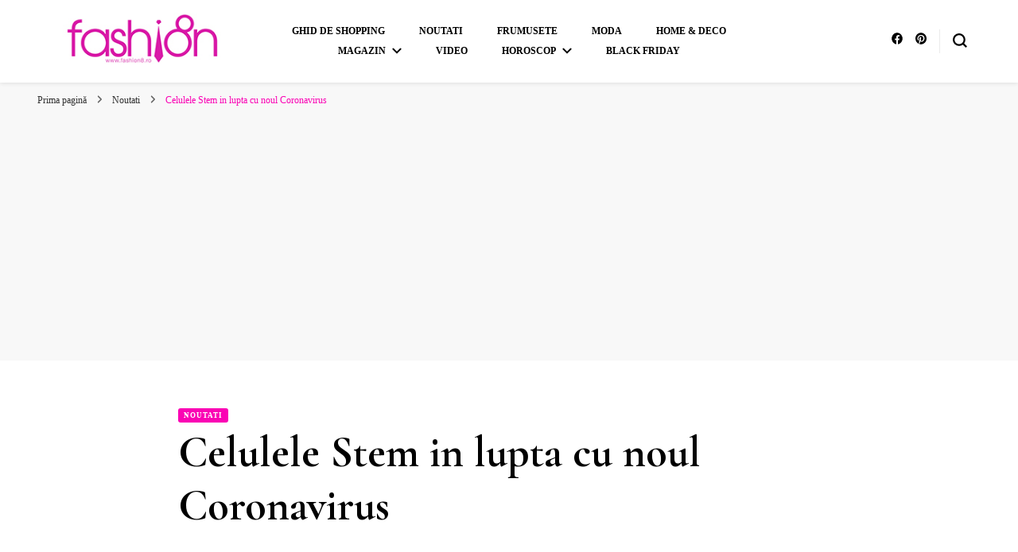

--- FILE ---
content_type: text/html; charset=UTF-8
request_url: https://fashion8.ro/celulele-stem-in-lupta-cu-noul-coronavirus/
body_size: 18928
content:
    <!DOCTYPE html>
    <html lang="ro-RO">
    <head itemscope itemtype="http://schema.org/WebSite">
	    <meta charset="UTF-8">
    <meta name="viewport" content="width=device-width, initial-scale=1">
    <link rel="profile" href="http://gmpg.org/xfn/11">
    <meta name='robots' content='index, follow, max-image-preview:large, max-snippet:-1, max-video-preview:-1' />

	<!-- This site is optimized with the Yoast SEO plugin v26.8 - https://yoast.com/product/yoast-seo-wordpress/ -->
	<title>Celulele Stem in lupta cu noul Coronavirus - Fashion8.ro 🌟</title>
	<meta name="description" content="Odata cu aparitia noului Coronavirus, intreaga noastra viata s-a schimbat, fiind amenintata de acest virus periculos." />
	<link rel="canonical" href="https://fashion8.ro/celulele-stem-in-lupta-cu-noul-coronavirus/" />
	<meta property="og:locale" content="ro_RO" />
	<meta property="og:type" content="article" />
	<meta property="og:title" content="Celulele Stem in lupta cu noul Coronavirus - Fashion8.ro 🌟" />
	<meta property="og:description" content="Odata cu aparitia noului Coronavirus, intreaga noastra viata s-a schimbat, fiind amenintata de acest virus periculos." />
	<meta property="og:url" content="https://fashion8.ro/celulele-stem-in-lupta-cu-noul-coronavirus/" />
	<meta property="og:site_name" content="Fashion8.ro 🌟" />
	<meta property="article:publisher" content="https://www.facebook.com/Fashion8.ro" />
	<meta property="article:published_time" content="2022-01-11T21:05:49+00:00" />
	<meta property="og:image" content="https://fashion8.ro/wp-content/uploads/2022/01/Celulele-Stem-in-lupta-cu-noul-Coronavirus.jpg" />
	<meta property="og:image:width" content="420" />
	<meta property="og:image:height" content="420" />
	<meta property="og:image:type" content="image/jpeg" />
	<meta name="author" content="Echipa Fashion8.ro" />
	<meta name="twitter:card" content="summary_large_image" />
	<meta name="twitter:label1" content="Scris de" />
	<meta name="twitter:data1" content="Echipa Fashion8.ro" />
	<meta name="twitter:label2" content="Timp estimat pentru citire" />
	<meta name="twitter:data2" content="4 minute" />
	<script type="application/ld+json" class="yoast-schema-graph">{"@context":"https://schema.org","@graph":[{"@type":"Article","@id":"https://fashion8.ro/celulele-stem-in-lupta-cu-noul-coronavirus/#article","isPartOf":{"@id":"https://fashion8.ro/celulele-stem-in-lupta-cu-noul-coronavirus/"},"author":{"name":"Echipa Fashion8.ro","@id":"https://fashion8.ro/#/schema/person/cd828351194dd43748032d2cf7768767"},"headline":"Celulele Stem in lupta cu noul Coronavirus","datePublished":"2022-01-11T21:05:49+00:00","mainEntityOfPage":{"@id":"https://fashion8.ro/celulele-stem-in-lupta-cu-noul-coronavirus/"},"wordCount":809,"publisher":{"@id":"https://fashion8.ro/#organization"},"image":{"@id":"https://fashion8.ro/celulele-stem-in-lupta-cu-noul-coronavirus/#primaryimage"},"thumbnailUrl":"https://fashion8.ro/wp-content/uploads/2022/01/Celulele-Stem-in-lupta-cu-noul-Coronavirus.jpg","keywords":["banca celule stem","celule stem","celule stem mezenchimale","Centrul ProMama","coronavirus","COVID-19","recoltare celule stem","Stem Cells Bank"],"articleSection":["Noutati"],"inLanguage":"ro-RO"},{"@type":"WebPage","@id":"https://fashion8.ro/celulele-stem-in-lupta-cu-noul-coronavirus/","url":"https://fashion8.ro/celulele-stem-in-lupta-cu-noul-coronavirus/","name":"Celulele Stem in lupta cu noul Coronavirus - Fashion8.ro 🌟","isPartOf":{"@id":"https://fashion8.ro/#website"},"primaryImageOfPage":{"@id":"https://fashion8.ro/celulele-stem-in-lupta-cu-noul-coronavirus/#primaryimage"},"image":{"@id":"https://fashion8.ro/celulele-stem-in-lupta-cu-noul-coronavirus/#primaryimage"},"thumbnailUrl":"https://fashion8.ro/wp-content/uploads/2022/01/Celulele-Stem-in-lupta-cu-noul-Coronavirus.jpg","datePublished":"2022-01-11T21:05:49+00:00","description":"Odata cu aparitia noului Coronavirus, intreaga noastra viata s-a schimbat, fiind amenintata de acest virus periculos.","breadcrumb":{"@id":"https://fashion8.ro/celulele-stem-in-lupta-cu-noul-coronavirus/#breadcrumb"},"inLanguage":"ro-RO","potentialAction":[{"@type":"ReadAction","target":["https://fashion8.ro/celulele-stem-in-lupta-cu-noul-coronavirus/"]}]},{"@type":"ImageObject","inLanguage":"ro-RO","@id":"https://fashion8.ro/celulele-stem-in-lupta-cu-noul-coronavirus/#primaryimage","url":"https://fashion8.ro/wp-content/uploads/2022/01/Celulele-Stem-in-lupta-cu-noul-Coronavirus.jpg","contentUrl":"https://fashion8.ro/wp-content/uploads/2022/01/Celulele-Stem-in-lupta-cu-noul-Coronavirus.jpg","width":420,"height":420,"caption":"Celulele Stem in lupta cu noul Coronavirus"},{"@type":"BreadcrumbList","@id":"https://fashion8.ro/celulele-stem-in-lupta-cu-noul-coronavirus/#breadcrumb","itemListElement":[{"@type":"ListItem","position":1,"name":"Prima pagină","item":"https://fashion8.ro/"},{"@type":"ListItem","position":2,"name":"Celulele Stem in lupta cu noul Coronavirus"}]},{"@type":"WebSite","@id":"https://fashion8.ro/#website","url":"https://fashion8.ro/","name":"Fashion8.ro 🌟","description":"Revista Fashion8.ro locul unde gasesti ce e nou: horoscop, evenimente, haine, incaltaminte, coafuri, tunsori, desene de colorat, poze cu modele de manichiuri!🌟","publisher":{"@id":"https://fashion8.ro/#organization"},"alternateName":"Fashion8.ro - Sursa ta de inspiratie!","potentialAction":[{"@type":"SearchAction","target":{"@type":"EntryPoint","urlTemplate":"https://fashion8.ro/?s={search_term_string}"},"query-input":{"@type":"PropertyValueSpecification","valueRequired":true,"valueName":"search_term_string"}}],"inLanguage":"ro-RO"},{"@type":"Organization","@id":"https://fashion8.ro/#organization","name":"Fashion8.ro","url":"https://fashion8.ro/","logo":{"@type":"ImageObject","inLanguage":"ro-RO","@id":"https://fashion8.ro/#/schema/logo/image/","url":"https://fashion8.ro/wp-content/uploads/2023/04/fashion8ro.jpg","contentUrl":"https://fashion8.ro/wp-content/uploads/2023/04/fashion8ro.jpg","width":250,"height":70,"caption":"Fashion8.ro"},"image":{"@id":"https://fashion8.ro/#/schema/logo/image/"},"sameAs":["https://www.facebook.com/Fashion8.ro"]},{"@type":"Person","@id":"https://fashion8.ro/#/schema/person/cd828351194dd43748032d2cf7768767","name":"Echipa Fashion8.ro","image":{"@type":"ImageObject","inLanguage":"ro-RO","@id":"https://fashion8.ro/#/schema/person/image/","url":"https://secure.gravatar.com/avatar/ce97f6026ea1646412aa793e49b0f200b81645203de6783759cd2fb6872966a9?s=96&d=mm&r=g","contentUrl":"https://secure.gravatar.com/avatar/ce97f6026ea1646412aa793e49b0f200b81645203de6783759cd2fb6872966a9?s=96&d=mm&r=g","caption":"Echipa Fashion8.ro"},"url":"https://fashion8.ro/author/geanina-mujer/"}]}</script>
	<!-- / Yoast SEO plugin. -->


<link rel='dns-prefetch' href='//www.googletagmanager.com' />
<link rel='dns-prefetch' href='//fonts.googleapis.com' />
<link rel='dns-prefetch' href='//pagead2.googlesyndication.com' />
<link rel="alternate" type="application/rss+xml" title="Fashion8.ro 🌟 &raquo; Flux" href="https://fashion8.ro/feed/" />
<link rel="alternate" type="application/rss+xml" title="Fashion8.ro 🌟 &raquo; Flux comentarii" href="https://fashion8.ro/comments/feed/" />
<link rel="alternate" title="oEmbed (JSON)" type="application/json+oembed" href="https://fashion8.ro/wp-json/oembed/1.0/embed?url=https%3A%2F%2Ffashion8.ro%2Fcelulele-stem-in-lupta-cu-noul-coronavirus%2F" />
<link rel="alternate" title="oEmbed (XML)" type="text/xml+oembed" href="https://fashion8.ro/wp-json/oembed/1.0/embed?url=https%3A%2F%2Ffashion8.ro%2Fcelulele-stem-in-lupta-cu-noul-coronavirus%2F&#038;format=xml" />
<!-- fashion8.ro is managing ads with Advanced Ads 2.0.16 – https://wpadvancedads.com/ --><script id="fashi-ready">
			window.advanced_ads_ready=function(e,a){a=a||"complete";var d=function(e){return"interactive"===a?"loading"!==e:"complete"===e};d(document.readyState)?e():document.addEventListener("readystatechange",(function(a){d(a.target.readyState)&&e()}),{once:"interactive"===a})},window.advanced_ads_ready_queue=window.advanced_ads_ready_queue||[];		</script>
		<style id='wp-img-auto-sizes-contain-inline-css' type='text/css'>
img:is([sizes=auto i],[sizes^="auto," i]){contain-intrinsic-size:3000px 1500px}
/*# sourceURL=wp-img-auto-sizes-contain-inline-css */
</style>
<link rel='stylesheet' id='dashicons-css' href='https://fashion8.ro/wp-includes/css/dashicons.min.css?ver=6.9' type='text/css' media='all' />
<link rel='stylesheet' id='post-views-counter-frontend-css' href='https://fashion8.ro/wp-content/plugins/post-views-counter/css/frontend.css?ver=1.7.3' type='text/css' media='all' />
<style id='wp-emoji-styles-inline-css' type='text/css'>

	img.wp-smiley, img.emoji {
		display: inline !important;
		border: none !important;
		box-shadow: none !important;
		height: 1em !important;
		width: 1em !important;
		margin: 0 0.07em !important;
		vertical-align: -0.1em !important;
		background: none !important;
		padding: 0 !important;
	}
/*# sourceURL=wp-emoji-styles-inline-css */
</style>
<style id='wp-block-library-inline-css' type='text/css'>
:root{--wp-block-synced-color:#7a00df;--wp-block-synced-color--rgb:122,0,223;--wp-bound-block-color:var(--wp-block-synced-color);--wp-editor-canvas-background:#ddd;--wp-admin-theme-color:#007cba;--wp-admin-theme-color--rgb:0,124,186;--wp-admin-theme-color-darker-10:#006ba1;--wp-admin-theme-color-darker-10--rgb:0,107,160.5;--wp-admin-theme-color-darker-20:#005a87;--wp-admin-theme-color-darker-20--rgb:0,90,135;--wp-admin-border-width-focus:2px}@media (min-resolution:192dpi){:root{--wp-admin-border-width-focus:1.5px}}.wp-element-button{cursor:pointer}:root .has-very-light-gray-background-color{background-color:#eee}:root .has-very-dark-gray-background-color{background-color:#313131}:root .has-very-light-gray-color{color:#eee}:root .has-very-dark-gray-color{color:#313131}:root .has-vivid-green-cyan-to-vivid-cyan-blue-gradient-background{background:linear-gradient(135deg,#00d084,#0693e3)}:root .has-purple-crush-gradient-background{background:linear-gradient(135deg,#34e2e4,#4721fb 50%,#ab1dfe)}:root .has-hazy-dawn-gradient-background{background:linear-gradient(135deg,#faaca8,#dad0ec)}:root .has-subdued-olive-gradient-background{background:linear-gradient(135deg,#fafae1,#67a671)}:root .has-atomic-cream-gradient-background{background:linear-gradient(135deg,#fdd79a,#004a59)}:root .has-nightshade-gradient-background{background:linear-gradient(135deg,#330968,#31cdcf)}:root .has-midnight-gradient-background{background:linear-gradient(135deg,#020381,#2874fc)}:root{--wp--preset--font-size--normal:16px;--wp--preset--font-size--huge:42px}.has-regular-font-size{font-size:1em}.has-larger-font-size{font-size:2.625em}.has-normal-font-size{font-size:var(--wp--preset--font-size--normal)}.has-huge-font-size{font-size:var(--wp--preset--font-size--huge)}.has-text-align-center{text-align:center}.has-text-align-left{text-align:left}.has-text-align-right{text-align:right}.has-fit-text{white-space:nowrap!important}#end-resizable-editor-section{display:none}.aligncenter{clear:both}.items-justified-left{justify-content:flex-start}.items-justified-center{justify-content:center}.items-justified-right{justify-content:flex-end}.items-justified-space-between{justify-content:space-between}.screen-reader-text{border:0;clip-path:inset(50%);height:1px;margin:-1px;overflow:hidden;padding:0;position:absolute;width:1px;word-wrap:normal!important}.screen-reader-text:focus{background-color:#ddd;clip-path:none;color:#444;display:block;font-size:1em;height:auto;left:5px;line-height:normal;padding:15px 23px 14px;text-decoration:none;top:5px;width:auto;z-index:100000}html :where(.has-border-color){border-style:solid}html :where([style*=border-top-color]){border-top-style:solid}html :where([style*=border-right-color]){border-right-style:solid}html :where([style*=border-bottom-color]){border-bottom-style:solid}html :where([style*=border-left-color]){border-left-style:solid}html :where([style*=border-width]){border-style:solid}html :where([style*=border-top-width]){border-top-style:solid}html :where([style*=border-right-width]){border-right-style:solid}html :where([style*=border-bottom-width]){border-bottom-style:solid}html :where([style*=border-left-width]){border-left-style:solid}html :where(img[class*=wp-image-]){height:auto;max-width:100%}:where(figure){margin:0 0 1em}html :where(.is-position-sticky){--wp-admin--admin-bar--position-offset:var(--wp-admin--admin-bar--height,0px)}@media screen and (max-width:600px){html :where(.is-position-sticky){--wp-admin--admin-bar--position-offset:0px}}

/*# sourceURL=wp-block-library-inline-css */
</style><style id='global-styles-inline-css' type='text/css'>
:root{--wp--preset--aspect-ratio--square: 1;--wp--preset--aspect-ratio--4-3: 4/3;--wp--preset--aspect-ratio--3-4: 3/4;--wp--preset--aspect-ratio--3-2: 3/2;--wp--preset--aspect-ratio--2-3: 2/3;--wp--preset--aspect-ratio--16-9: 16/9;--wp--preset--aspect-ratio--9-16: 9/16;--wp--preset--color--black: #000000;--wp--preset--color--cyan-bluish-gray: #abb8c3;--wp--preset--color--white: #ffffff;--wp--preset--color--pale-pink: #f78da7;--wp--preset--color--vivid-red: #cf2e2e;--wp--preset--color--luminous-vivid-orange: #ff6900;--wp--preset--color--luminous-vivid-amber: #fcb900;--wp--preset--color--light-green-cyan: #7bdcb5;--wp--preset--color--vivid-green-cyan: #00d084;--wp--preset--color--pale-cyan-blue: #8ed1fc;--wp--preset--color--vivid-cyan-blue: #0693e3;--wp--preset--color--vivid-purple: #9b51e0;--wp--preset--gradient--vivid-cyan-blue-to-vivid-purple: linear-gradient(135deg,rgb(6,147,227) 0%,rgb(155,81,224) 100%);--wp--preset--gradient--light-green-cyan-to-vivid-green-cyan: linear-gradient(135deg,rgb(122,220,180) 0%,rgb(0,208,130) 100%);--wp--preset--gradient--luminous-vivid-amber-to-luminous-vivid-orange: linear-gradient(135deg,rgb(252,185,0) 0%,rgb(255,105,0) 100%);--wp--preset--gradient--luminous-vivid-orange-to-vivid-red: linear-gradient(135deg,rgb(255,105,0) 0%,rgb(207,46,46) 100%);--wp--preset--gradient--very-light-gray-to-cyan-bluish-gray: linear-gradient(135deg,rgb(238,238,238) 0%,rgb(169,184,195) 100%);--wp--preset--gradient--cool-to-warm-spectrum: linear-gradient(135deg,rgb(74,234,220) 0%,rgb(151,120,209) 20%,rgb(207,42,186) 40%,rgb(238,44,130) 60%,rgb(251,105,98) 80%,rgb(254,248,76) 100%);--wp--preset--gradient--blush-light-purple: linear-gradient(135deg,rgb(255,206,236) 0%,rgb(152,150,240) 100%);--wp--preset--gradient--blush-bordeaux: linear-gradient(135deg,rgb(254,205,165) 0%,rgb(254,45,45) 50%,rgb(107,0,62) 100%);--wp--preset--gradient--luminous-dusk: linear-gradient(135deg,rgb(255,203,112) 0%,rgb(199,81,192) 50%,rgb(65,88,208) 100%);--wp--preset--gradient--pale-ocean: linear-gradient(135deg,rgb(255,245,203) 0%,rgb(182,227,212) 50%,rgb(51,167,181) 100%);--wp--preset--gradient--electric-grass: linear-gradient(135deg,rgb(202,248,128) 0%,rgb(113,206,126) 100%);--wp--preset--gradient--midnight: linear-gradient(135deg,rgb(2,3,129) 0%,rgb(40,116,252) 100%);--wp--preset--font-size--small: 13px;--wp--preset--font-size--medium: 20px;--wp--preset--font-size--large: 36px;--wp--preset--font-size--x-large: 42px;--wp--preset--spacing--20: 0.44rem;--wp--preset--spacing--30: 0.67rem;--wp--preset--spacing--40: 1rem;--wp--preset--spacing--50: 1.5rem;--wp--preset--spacing--60: 2.25rem;--wp--preset--spacing--70: 3.38rem;--wp--preset--spacing--80: 5.06rem;--wp--preset--shadow--natural: 6px 6px 9px rgba(0, 0, 0, 0.2);--wp--preset--shadow--deep: 12px 12px 50px rgba(0, 0, 0, 0.4);--wp--preset--shadow--sharp: 6px 6px 0px rgba(0, 0, 0, 0.2);--wp--preset--shadow--outlined: 6px 6px 0px -3px rgb(255, 255, 255), 6px 6px rgb(0, 0, 0);--wp--preset--shadow--crisp: 6px 6px 0px rgb(0, 0, 0);}:where(.is-layout-flex){gap: 0.5em;}:where(.is-layout-grid){gap: 0.5em;}body .is-layout-flex{display: flex;}.is-layout-flex{flex-wrap: wrap;align-items: center;}.is-layout-flex > :is(*, div){margin: 0;}body .is-layout-grid{display: grid;}.is-layout-grid > :is(*, div){margin: 0;}:where(.wp-block-columns.is-layout-flex){gap: 2em;}:where(.wp-block-columns.is-layout-grid){gap: 2em;}:where(.wp-block-post-template.is-layout-flex){gap: 1.25em;}:where(.wp-block-post-template.is-layout-grid){gap: 1.25em;}.has-black-color{color: var(--wp--preset--color--black) !important;}.has-cyan-bluish-gray-color{color: var(--wp--preset--color--cyan-bluish-gray) !important;}.has-white-color{color: var(--wp--preset--color--white) !important;}.has-pale-pink-color{color: var(--wp--preset--color--pale-pink) !important;}.has-vivid-red-color{color: var(--wp--preset--color--vivid-red) !important;}.has-luminous-vivid-orange-color{color: var(--wp--preset--color--luminous-vivid-orange) !important;}.has-luminous-vivid-amber-color{color: var(--wp--preset--color--luminous-vivid-amber) !important;}.has-light-green-cyan-color{color: var(--wp--preset--color--light-green-cyan) !important;}.has-vivid-green-cyan-color{color: var(--wp--preset--color--vivid-green-cyan) !important;}.has-pale-cyan-blue-color{color: var(--wp--preset--color--pale-cyan-blue) !important;}.has-vivid-cyan-blue-color{color: var(--wp--preset--color--vivid-cyan-blue) !important;}.has-vivid-purple-color{color: var(--wp--preset--color--vivid-purple) !important;}.has-black-background-color{background-color: var(--wp--preset--color--black) !important;}.has-cyan-bluish-gray-background-color{background-color: var(--wp--preset--color--cyan-bluish-gray) !important;}.has-white-background-color{background-color: var(--wp--preset--color--white) !important;}.has-pale-pink-background-color{background-color: var(--wp--preset--color--pale-pink) !important;}.has-vivid-red-background-color{background-color: var(--wp--preset--color--vivid-red) !important;}.has-luminous-vivid-orange-background-color{background-color: var(--wp--preset--color--luminous-vivid-orange) !important;}.has-luminous-vivid-amber-background-color{background-color: var(--wp--preset--color--luminous-vivid-amber) !important;}.has-light-green-cyan-background-color{background-color: var(--wp--preset--color--light-green-cyan) !important;}.has-vivid-green-cyan-background-color{background-color: var(--wp--preset--color--vivid-green-cyan) !important;}.has-pale-cyan-blue-background-color{background-color: var(--wp--preset--color--pale-cyan-blue) !important;}.has-vivid-cyan-blue-background-color{background-color: var(--wp--preset--color--vivid-cyan-blue) !important;}.has-vivid-purple-background-color{background-color: var(--wp--preset--color--vivid-purple) !important;}.has-black-border-color{border-color: var(--wp--preset--color--black) !important;}.has-cyan-bluish-gray-border-color{border-color: var(--wp--preset--color--cyan-bluish-gray) !important;}.has-white-border-color{border-color: var(--wp--preset--color--white) !important;}.has-pale-pink-border-color{border-color: var(--wp--preset--color--pale-pink) !important;}.has-vivid-red-border-color{border-color: var(--wp--preset--color--vivid-red) !important;}.has-luminous-vivid-orange-border-color{border-color: var(--wp--preset--color--luminous-vivid-orange) !important;}.has-luminous-vivid-amber-border-color{border-color: var(--wp--preset--color--luminous-vivid-amber) !important;}.has-light-green-cyan-border-color{border-color: var(--wp--preset--color--light-green-cyan) !important;}.has-vivid-green-cyan-border-color{border-color: var(--wp--preset--color--vivid-green-cyan) !important;}.has-pale-cyan-blue-border-color{border-color: var(--wp--preset--color--pale-cyan-blue) !important;}.has-vivid-cyan-blue-border-color{border-color: var(--wp--preset--color--vivid-cyan-blue) !important;}.has-vivid-purple-border-color{border-color: var(--wp--preset--color--vivid-purple) !important;}.has-vivid-cyan-blue-to-vivid-purple-gradient-background{background: var(--wp--preset--gradient--vivid-cyan-blue-to-vivid-purple) !important;}.has-light-green-cyan-to-vivid-green-cyan-gradient-background{background: var(--wp--preset--gradient--light-green-cyan-to-vivid-green-cyan) !important;}.has-luminous-vivid-amber-to-luminous-vivid-orange-gradient-background{background: var(--wp--preset--gradient--luminous-vivid-amber-to-luminous-vivid-orange) !important;}.has-luminous-vivid-orange-to-vivid-red-gradient-background{background: var(--wp--preset--gradient--luminous-vivid-orange-to-vivid-red) !important;}.has-very-light-gray-to-cyan-bluish-gray-gradient-background{background: var(--wp--preset--gradient--very-light-gray-to-cyan-bluish-gray) !important;}.has-cool-to-warm-spectrum-gradient-background{background: var(--wp--preset--gradient--cool-to-warm-spectrum) !important;}.has-blush-light-purple-gradient-background{background: var(--wp--preset--gradient--blush-light-purple) !important;}.has-blush-bordeaux-gradient-background{background: var(--wp--preset--gradient--blush-bordeaux) !important;}.has-luminous-dusk-gradient-background{background: var(--wp--preset--gradient--luminous-dusk) !important;}.has-pale-ocean-gradient-background{background: var(--wp--preset--gradient--pale-ocean) !important;}.has-electric-grass-gradient-background{background: var(--wp--preset--gradient--electric-grass) !important;}.has-midnight-gradient-background{background: var(--wp--preset--gradient--midnight) !important;}.has-small-font-size{font-size: var(--wp--preset--font-size--small) !important;}.has-medium-font-size{font-size: var(--wp--preset--font-size--medium) !important;}.has-large-font-size{font-size: var(--wp--preset--font-size--large) !important;}.has-x-large-font-size{font-size: var(--wp--preset--font-size--x-large) !important;}
/*# sourceURL=global-styles-inline-css */
</style>

<style id='classic-theme-styles-inline-css' type='text/css'>
/*! This file is auto-generated */
.wp-block-button__link{color:#fff;background-color:#32373c;border-radius:9999px;box-shadow:none;text-decoration:none;padding:calc(.667em + 2px) calc(1.333em + 2px);font-size:1.125em}.wp-block-file__button{background:#32373c;color:#fff;text-decoration:none}
/*# sourceURL=/wp-includes/css/classic-themes.min.css */
</style>
<link rel='stylesheet' id='toc-screen-css' href='https://fashion8.ro/wp-content/plugins/table-of-contents-plus/screen.min.css?ver=2411.1' type='text/css' media='all' />
<link rel='stylesheet' id='owl-carousel-css' href='https://fashion8.ro/wp-content/themes/blossom-pin/css/owl.carousel.min.css?ver=2.2.1' type='text/css' media='all' />
<link rel='stylesheet' id='blossom-pin-google-fonts-css' href='https://fonts.googleapis.com/css?family=Cormorant+Garamond%3A300%2C300italic%2Cregular%2Citalic%2C500%2C500italic%2C600%2C600italic%2C700%2C700italic%7CCormorant+Garamond%3Aregular' type='text/css' media='all' />
<link rel='stylesheet' id='blossom-pin-css' href='https://fashion8.ro/wp-content/themes/blossom-pin/style.css?ver=1.3.7' type='text/css' media='all' />
<style id='blossom-pin-inline-css' type='text/css'>

    
    /*Typography*/

    body,
    button,
    input,
    select,
    optgroup,
    textarea{
        font-family : Georgia, serif;
        font-size   : 16px;        
    }
    
    .site-header .site-branding .site-title,
    .single-header .site-branding .site-title,
    .mobile-header .mobile-site-header .site-branding .site-title{
        font-family : Cormorant Garamond;
        font-weight : 400;
        font-style  : normal;
    }

    .blog #primary .format-quote .post-thumbnail blockquote cite, 
    .newsletter-section .blossomthemes-email-newsletter-wrapper .text-holder h3,
    .newsletter-section .blossomthemes-email-newsletter-wrapper.bg-img .text-holder h3, 
    #primary .post .entry-content blockquote cite,
    #primary .page .entry-content blockquote cite{
        font-family : Georgia, serif;
    }

    .banner-slider .item .text-holder .entry-title, 
    .banner .banner-caption .banner-title, 
    .blog #primary .post .entry-header .entry-title, 
    .blog #primary .format-quote .post-thumbnail .blockquote-holder, 
    .search #primary .search-post .entry-header .entry-title,
    .archive #primary .post .entry-header .entry-title, 
    .single .post-entry-header .entry-title, 
    #primary .post .entry-content blockquote,
    #primary .page .entry-content blockquote, 
    #primary .post .entry-content .pull-left,
    #primary .page .entry-content .pull-left, 
    #primary .post .entry-content .pull-right,
    #primary .page .entry-content .pull-right, 
    .single-header .title-holder .post-title, 
    .recommended-post .post .entry-header .entry-title, 
    .widget_bttk_popular_post ul li .entry-header .entry-title,
    .widget_bttk_pro_recent_post ul li .entry-header .entry-title, 
    .blossomthemes-email-newsletter-wrapper.bg-img .text-holder h3, 
    .widget_recent_entries ul li a, 
    .widget_recent_comments ul li a, 
    .widget_bttk_posts_category_slider_widget .carousel-title .title, 
    .single .navigation .post-title, 
    .single-blossom-portfolio .post-navigation .nav-previous,
    .single-blossom-portfolio .post-navigation .nav-next, 
    .site-main .blossom-portfolio .entry-title {
        font-family : Cormorant Garamond;
    }
    
    /*Color Scheme*/
    a, 
    .main-navigation ul li a:hover,
    .main-navigation ul .current-menu-item > a,
    .main-navigation ul li:hover > a, 
    .site-header .site-branding .site-title a:hover, 
    .site-header .social-networks ul li a:hover, 
    .banner-slider .item .text-holder .entry-title a:hover, 
    .blog #primary .post .entry-header .entry-title a:hover, 
    .blog #primary .post .entry-footer .read-more:hover, 
    .blog #primary .post .entry-footer .edit-link a:hover, 
    .blog #primary .post .bottom .posted-on a:hover, 
    .newsletter-section .social-networks ul li a:hover, 
    .instagram-section .profile-link:hover, 
    .search #primary .search-post .entry-header .entry-title a:hover,
     .archive #primary .post .entry-header .entry-title a:hover, 
     .search #primary .search-post .entry-footer .posted-on a:hover,
     .archive #primary .post .entry-footer .posted-on a:hover, 
     .single #primary .post .holder .meta-info .entry-meta a:hover, 
    .single-header .site-branding .site-title a:hover, 
    .single-header .social-networks ul li a:hover, 
    .comments-area .comment-body .text-holder .top .comment-metadata a:hover, 
    .comments-area .comment-body .text-holder .reply a:hover, 
    .recommended-post .post .entry-header .entry-title a:hover, 
    .error-wrapper .error-holder h3, 
    .widget_bttk_popular_post ul li .entry-header .entry-title a:hover,
     .widget_bttk_pro_recent_post ul li .entry-header .entry-title a:hover, 
     .widget_bttk_popular_post ul li .entry-header .entry-meta a:hover,
     .widget_bttk_pro_recent_post ul li .entry-header .entry-meta a:hover,
     .widget_bttk_popular_post .style-two li .entry-header .cat-links a:hover,
     .widget_bttk_pro_recent_post .style-two li .entry-header .cat-links a:hover,
     .widget_bttk_popular_post .style-three li .entry-header .cat-links a:hover,
     .widget_bttk_pro_recent_post .style-three li .entry-header .cat-links a:hover, 
     .widget_recent_entries ul li:before, 
     .widget_recent_entries ul li a:hover, 
    .widget_recent_comments ul li:before, 
    .widget_bttk_posts_category_slider_widget .carousel-title .cat-links a:hover, 
    .widget_bttk_posts_category_slider_widget .carousel-title .title a:hover, 
    .site-footer .footer-b .footer-nav ul li a:hover, 
    .single .navigation a:hover .post-title, 
    .page-template-blossom-portfolio .portfolio-holder .portfolio-sorting .is-checked, 
    .portfolio-item a:hover, 
    .single-blossom-portfolio .post-navigation .nav-previous a:hover,
     .single-blossom-portfolio .post-navigation .nav-next a:hover, 
     .mobile-header .mobile-site-header .site-branding .site-title a:hover, 
    .mobile-menu .main-navigation ul li:hover svg, 
    .mobile-menu .main-navigation ul ul li a:hover,
    .mobile-menu .main-navigation ul ul li:hover > a, 
    .mobile-menu .social-networks ul li a:hover, 
    .site-main .blossom-portfolio .entry-title a:hover, 
    .site-main .blossom-portfolio .entry-footer .posted-on a:hover, 
    .widget_bttk_social_links ul li a:hover, 
    #crumbs a:hover, #crumbs .current a,
    .entry-content a:hover,
    .entry-summary a:hover,
    .page-content a:hover,
    .comment-content a:hover,
    .widget .textwidget a:hover {
        color: #fa03b4;
    }

    .comments-area .comment-body .text-holder .reply a:hover svg {
        fill: #fa03b4;
     }

    button:hover,
    input[type="button"]:hover,
    input[type="reset"]:hover,
    input[type="submit"]:hover, 
    .banner-slider .item, 
    .banner-slider .item .text-holder .category a, 
    .banner .banner-caption .banner-link:hover, 
    .blog #primary .post .entry-header .category a, 
    .newsletter-section, 
    .search #primary .search-post .entry-header .category a,
    .archive #primary .post .entry-header .category a, 
    .single .post-entry-header .category a, 
    .single #primary .post .holder .meta-info .entry-meta .byline:after, 
    .single #primary .post .entry-footer .tags a, 
    .single-header .progress-bar, 
    .recommended-post .post .entry-header .category a, 
    .error-wrapper .error-holder .btn-home a:hover, 
    .widget .widget-title:after, 
    .widget_bttk_author_bio .readmore:hover, 
    .widget_bttk_custom_categories ul li a:hover .post-count, 
    .widget_blossomtheme_companion_cta_widget .text-holder .button-wrap .btn-cta, 
    .widget_blossomtheme_featured_page_widget .text-holder .btn-readmore:hover, 
    .widget_bttk_icon_text_widget .text-holder .btn-readmore:hover, 
    .widget_bttk_image_text_widget ul li .btn-readmore:hover, 
    .back-to-top, 
    .single .post-entry-header .share .social-networks li a:hover {
        background: #fa03b4;
    }

    button:hover,
    input[type="button"]:hover,
    input[type="reset"]:hover,
    input[type="submit"]:hover, 
    .error-wrapper .error-holder .btn-home a:hover {
        border-color: #fa03b4;
    }

    .blog #primary .post .entry-footer .read-more:hover, 
    .blog #primary .post .entry-footer .edit-link a:hover {
        border-bottom-color: #fa03b4;
    }

    @media screen and (max-width: 1024px) {
        .main-navigation ul ul li a:hover, 
        .main-navigation ul ul li:hover > a, 
        .main-navigation ul ul .current-menu-item > a, 
        .main-navigation ul ul .current-menu-ancestor > a, 
        .main-navigation ul ul .current_page_item > a, 
        .main-navigation ul ul .current_page_ancestor > a {
            color: #fa03b4 !important;
        }
    }
/*# sourceURL=blossom-pin-inline-css */
</style>
<script type="text/javascript" src="https://fashion8.ro/wp-includes/js/jquery/jquery.min.js?ver=3.7.1" id="jquery-core-js"></script>
<script type="text/javascript" src="https://fashion8.ro/wp-includes/js/jquery/jquery-migrate.min.js?ver=3.4.1" id="jquery-migrate-js"></script>

<!-- Google tag (gtag.js) snippet added by Site Kit -->
<!-- Google Analytics snippet added by Site Kit -->
<script type="text/javascript" src="https://www.googletagmanager.com/gtag/js?id=GT-5R3V5HH" id="google_gtagjs-js" async></script>
<script type="text/javascript" id="google_gtagjs-js-after">
/* <![CDATA[ */
window.dataLayer = window.dataLayer || [];function gtag(){dataLayer.push(arguments);}
gtag("set","linker",{"domains":["fashion8.ro"]});
gtag("js", new Date());
gtag("set", "developer_id.dZTNiMT", true);
gtag("config", "GT-5R3V5HH");
//# sourceURL=google_gtagjs-js-after
/* ]]> */
</script>
<link rel="https://api.w.org/" href="https://fashion8.ro/wp-json/" /><link rel="alternate" title="JSON" type="application/json" href="https://fashion8.ro/wp-json/wp/v2/posts/34270" /><link rel="EditURI" type="application/rsd+xml" title="RSD" href="https://fashion8.ro/xmlrpc.php?rsd" />
<meta name="generator" content="WordPress 6.9" />
<link rel='shortlink' href='https://fashion8.ro/?p=34270' />
		<!-- Custom Logo: hide header text -->
		<style id="custom-logo-css" type="text/css">
			.site-title, .site-description {
				position: absolute;
				clip-path: inset(50%);
			}
		</style>
		<meta name="generator" content="Site Kit by Google 1.171.0" /><script async src="https://fundingchoicesmessages.google.com/i/pub-7218847994212063?ers=1" nonce="_73ZNhv-buHex34J8F4j9g"></script><script nonce="_73ZNhv-buHex34J8F4j9g">(function() {function signalGooglefcPresent() {if (!window.frames['googlefcPresent']) {if (document.body) {const iframe = document.createElement('iframe'); iframe.style = 'width: 0; height: 0; border: none; z-index: -1000; left: -1000px; top: -1000px;'; iframe.style.display = 'none'; iframe.name = 'googlefcPresent'; document.body.appendChild(iframe);} else {setTimeout(signalGooglefcPresent, 0);}}}signalGooglefcPresent();})();</script>



<script>
  (function(i,s,o,g,r,a,m){i['GoogleAnalyticsObject']=r;i[r]=i[r]||function(){
  (i[r].q=i[r].q||[]).push(arguments)},i[r].l=1*new Date();a=s.createElement(o),
  m=s.getElementsByTagName(o)[0];a.async=1;a.src=g;m.parentNode.insertBefore(a,m)
  })(window,document,'script','https://www.google-analytics.com/analytics.js','ga');

  ga('create', 'UA-92299034-1', 'auto');
  ga('send', 'pageview');

</script>


<!-- Google tag (gtag.js) -->
<script async src="https://www.googletagmanager.com/gtag/js?id=UA-92299034-1"></script>
<script>
  window.dataLayer = window.dataLayer || [];
  function gtag(){dataLayer.push(arguments);}
  gtag('js', new Date());

  gtag('config', 'UA-92299034-1');
</script>



<!-- Global site tag (gtag.js) - AdWords: 1026617817 -->
<script async src="https://www.googletagmanager.com/gtag/js?id=AW-1026617817"></script>
<script>
  window.dataLayer = window.dataLayer || [];
  function gtag(){dataLayer.push(arguments);}
  gtag('js', new Date());

  gtag('config', 'AW-1026617817');
</script>


<meta name="p:domain_verify" content="05af2187d3aad778965878de8516972b"/>

<meta name="p:domain_verify" content="371f37e43ece854adfe14eaf182a0d8d"/>

<meta name='profitshareid' content='8dc7b9245e78f572786dcc08139957d3' />

<meta name="verify-admitad" content="bf40d9ef93" />


<!-- TradeDoubler site verification 3248168 -->





<script async src="https://fundingchoicesmessages.google.com/i/pub-7218847994212063?ers=1" nonce="JCKs8VcnIkBltEfevLnk3A"></script><script nonce="JCKs8VcnIkBltEfevLnk3A">(function() {function signalGooglefcPresent() {if (!window.frames['googlefcPresent']) {if (document.body) {const iframe = document.createElement('iframe'); iframe.style = 'width: 0; height: 0; border: none; z-index: -1000; left: -1000px; top: -1000px;'; iframe.style.display = 'none'; iframe.name = 'googlefcPresent'; document.body.appendChild(iframe);} else {setTimeout(signalGooglefcPresent, 0);}}}signalGooglefcPresent();})();</script>
<script type="application/ld+json">{
    "@context": "http://schema.org",
    "@type": "BlogPosting",
    "mainEntityOfPage": {
        "@type": "WebPage",
        "@id": "https://fashion8.ro/celulele-stem-in-lupta-cu-noul-coronavirus/"
    },
    "headline": "Celulele Stem in lupta cu noul Coronavirus",
    "datePublished": "2022-01-11T21:05:49+0000",
    "dateModified": "2022-01-11T21:05:49+0000",
    "author": {
        "@type": "Person",
        "name": "Echipa Fashion8.ro"
    },
    "description": "Odata cu aparitia noului Coronavirus, intreaga noastra viata s-a schimbat, fiind amenintata de acest virus periculos.",
    "image": {
        "@type": "ImageObject",
        "url": "https://fashion8.ro/wp-content/uploads/2022/01/Celulele-Stem-in-lupta-cu-noul-Coronavirus.jpg",
        "width": 420,
        "height": 420
    },
    "publisher": {
        "@type": "Organization",
        "name": "Fashion8.ro 🌟",
        "description": "Revista Fashion8.ro locul unde gasesti ce e nou: horoscop, evenimente, haine, incaltaminte, coafuri, tunsori, desene de colorat, poze cu modele de manichiuri!🌟",
        "logo": {
            "@type": "ImageObject",
            "url": "https://fashion8.ro/wp-content/uploads/2023/04/fashion8ro-214x60.jpg",
            "width": 214,
            "height": 60
        }
    }
}</script>
<!-- Google AdSense meta tags added by Site Kit -->
<meta name="google-adsense-platform-account" content="ca-host-pub-2644536267352236">
<meta name="google-adsense-platform-domain" content="sitekit.withgoogle.com">
<!-- End Google AdSense meta tags added by Site Kit -->

<!-- Google AdSense snippet added by Site Kit -->
<script type="text/javascript" async="async" src="https://pagead2.googlesyndication.com/pagead/js/adsbygoogle.js?client=ca-pub-7218847994212063&amp;host=ca-host-pub-2644536267352236" crossorigin="anonymous"></script>

<!-- End Google AdSense snippet added by Site Kit -->
<link rel="icon" href="https://fashion8.ro/wp-content/uploads/2023/04/cropped-f8-fav-32x32.jpg" sizes="32x32" />
<link rel="icon" href="https://fashion8.ro/wp-content/uploads/2023/04/cropped-f8-fav-192x192.jpg" sizes="192x192" />
<link rel="apple-touch-icon" href="https://fashion8.ro/wp-content/uploads/2023/04/cropped-f8-fav-180x180.jpg" />
<meta name="msapplication-TileImage" content="https://fashion8.ro/wp-content/uploads/2023/04/cropped-f8-fav-270x270.jpg" />
		<style type="text/css" id="wp-custom-css">
			.post .entry-footer {
     display:none
}
		</style>
		</head>

<body class="wp-singular post-template-default single single-post postid-34270 single-format-standard wp-custom-logo wp-theme-blossom-pin underline full-width centered aa-prefix-fashi-" itemscope itemtype="http://schema.org/WebPage">

        <div class="single-header">
                    <div class="site-branding" itemscope itemtype="http://schema.org/Organization">
            <a href="https://fashion8.ro/" class="custom-logo-link" rel="home"><img width="250" height="70" src="https://fashion8.ro/wp-content/uploads/2023/04/fashion8ro.jpg" class="custom-logo" alt="Fashion8.ro" decoding="async" srcset="https://fashion8.ro/wp-content/uploads/2023/04/fashion8ro.jpg 250w, https://fashion8.ro/wp-content/uploads/2023/04/fashion8ro-214x60.jpg 214w" sizes="(max-width: 250px) 100vw, 250px" /></a>                        <p class="site-title" itemprop="name"><a href="https://fashion8.ro/" rel="home" itemprop="url">Fashion8.ro 🌟</a></p>
                                            <p class="site-description">Revista Fashion8.ro locul unde gasesti ce e nou: horoscop, evenimente, haine, incaltaminte, coafuri, tunsori, desene de colorat, poze cu modele de manichiuri!🌟</p>
                            </div>
                <div class="title-holder">
                <span>Citești</span>
                <h2 class="post-title">Celulele Stem in lupta cu noul Coronavirus</h2>
            </div>
                <div class="social-networks">
                <ul>
        	                <li>
                    <a href="https://www.facebook.com/Fashion8.ro" target="_blank" rel="nofollow noopener">
                        <i class="fab fa-facebook"></i>
                    </a>
                </li>    	   
                                <li>
                    <a href="https://ro.pinterest.com/fashion8ro/" target="_blank" rel="nofollow noopener">
                        <i class="fab fa-pinterest"></i>
                    </a>
                </li>    	   
                    	</ul>
    </div>
                    <div class="progress-container">
                <div class="progress-bar" id="myBar"></div>
            </div>
        </div>
            <div id="page" class="site"><a aria-label="sari la conținut" class="skip-link" href="#content">Sari la conținut</a>
        <div class="mobile-header">
        <div class="mobile-site-header">
            <button aria-label="primary menu toggle" id="toggle-button" data-toggle-target=".main-menu-modal" data-toggle-body-class="showing-main-menu-modal" aria-expanded="false" data-set-focus=".close-main-nav-toggle">
                <span></span>
                <span></span>
                <span></span>
            </button>
            <div class="mobile-menu-wrap">
                <nav id="mobile-site-navigation" class="main-navigation" itemscope itemtype="http://schema.org/SiteNavigationElement">
                    <div class="primary-menu-list main-menu-modal cover-modal" data-modal-target-string=".main-menu-modal">
                        <button class="btn-close-menu close-main-nav-toggle" data-toggle-target=".main-menu-modal" data-toggle-body-class="showing-main-menu-modal" aria-expanded="false" data-set-focus=".main-menu-modal"><span></span></button>
                        <div class="mobile-menu" aria-label="Mobil">
                            <div class="menu-meniu-principal-container"><ul id="mobile-primary-menu" class="menu main-menu-modal"><li id="menu-item-48711" class="menu-item menu-item-type-taxonomy menu-item-object-category menu-item-48711"><a href="https://fashion8.ro/ghid-de-shopping/">Ghid de Shopping</a></li>
<li id="menu-item-48710" class="menu-item menu-item-type-taxonomy menu-item-object-category current-post-ancestor current-menu-parent current-post-parent menu-item-48710"><a href="https://fashion8.ro/noutati/">Noutati</a></li>
<li id="menu-item-48708" class="menu-item menu-item-type-taxonomy menu-item-object-category menu-item-48708"><a href="https://fashion8.ro/frumusete/">Frumusete</a></li>
<li id="menu-item-48707" class="menu-item menu-item-type-taxonomy menu-item-object-category menu-item-48707"><a href="https://fashion8.ro/moda/">Moda</a></li>
<li id="menu-item-48709" class="menu-item menu-item-type-taxonomy menu-item-object-category menu-item-48709"><a href="https://fashion8.ro/deco/">Home &amp; Deco</a></li>
<li id="menu-item-511516" class="menu-item menu-item-type-taxonomy menu-item-object-category menu-item-has-children menu-item-511516"><a href="https://fashion8.ro/magazin/">Magazin</a>
<ul class="sub-menu">
	<li id="menu-item-513478" class="menu-item menu-item-type-taxonomy menu-item-object-category menu-item-513478"><a href="https://fashion8.ro/magazin/carti/">Carti</a></li>
	<li id="menu-item-513261" class="menu-item menu-item-type-taxonomy menu-item-object-category menu-item-513261"><a href="https://fashion8.ro/magazin/adidasi-sneakers-tenisi-dama/">Adidasi. Sneakers. Tenisi Dama</a></li>
	<li id="menu-item-512962" class="menu-item menu-item-type-taxonomy menu-item-object-category menu-item-512962"><a href="https://fashion8.ro/magazin/cizme-ghete-si-botine-de-vara/">Cizme, Ghete si Botine de Vara</a></li>
	<li id="menu-item-511742" class="menu-item menu-item-type-taxonomy menu-item-object-category menu-item-511742"><a href="https://fashion8.ro/magazin/cizme-ghete-si-botine/">Cizme, Ghete si Botine de Iarna</a></li>
	<li id="menu-item-512018" class="menu-item menu-item-type-taxonomy menu-item-object-category menu-item-512018"><a href="https://fashion8.ro/magazin/compleuri/">Compleuri</a></li>
	<li id="menu-item-511517" class="menu-item menu-item-type-taxonomy menu-item-object-category menu-item-511517"><a href="https://fashion8.ro/magazin/rochii/">Rochii</a></li>
	<li id="menu-item-512110" class="menu-item menu-item-type-taxonomy menu-item-object-category menu-item-512110"><a href="https://fashion8.ro/magazin/geci-dama/">Geci Dama</a></li>
	<li id="menu-item-511823" class="menu-item menu-item-type-taxonomy menu-item-object-category menu-item-511823"><a href="https://fashion8.ro/magazin/paltoane-de-dama/">Paltoane Dama</a></li>
	<li id="menu-item-513173" class="menu-item menu-item-type-taxonomy menu-item-object-category menu-item-513173"><a href="https://fashion8.ro/magazin/sandale-dama/">Sandale Dama</a></li>
	<li id="menu-item-511674" class="menu-item menu-item-type-taxonomy menu-item-object-category menu-item-511674"><a href="https://fashion8.ro/magazin/salopete/">Salopete</a></li>
</ul>
</li>
<li id="menu-item-511492" class="menu-item menu-item-type-taxonomy menu-item-object-category menu-item-511492"><a href="https://fashion8.ro/video/">Video</a></li>
<li id="menu-item-48890" class="menu-item menu-item-type-taxonomy menu-item-object-category menu-item-has-children menu-item-48890"><a href="https://fashion8.ro/horoscop/">HOROSCOP</a>
<ul class="sub-menu">
	<li id="menu-item-476098" class="menu-item menu-item-type-taxonomy menu-item-object-category menu-item-476098"><a href="https://fashion8.ro/horoscop/horoscop-ianuarie-2026/">Horoscop Ianuarie 2026</a></li>
	<li id="menu-item-476298" class="menu-item menu-item-type-taxonomy menu-item-object-category menu-item-476298"><a href="https://fashion8.ro/horoscop/horoscop-februarie-2026/">Horoscop Februarie 2026</a></li>
	<li id="menu-item-476299" class="menu-item menu-item-type-taxonomy menu-item-object-category menu-item-476299"><a href="https://fashion8.ro/horoscop/horoscop-martie-2026/">Horoscop Martie 2026</a></li>
	<li id="menu-item-476300" class="menu-item menu-item-type-taxonomy menu-item-object-category menu-item-476300"><a href="https://fashion8.ro/horoscop/horoscop-aprilie-2026/">Horoscop Aprilie 2026</a></li>
	<li id="menu-item-476301" class="menu-item menu-item-type-taxonomy menu-item-object-category menu-item-476301"><a href="https://fashion8.ro/horoscop/horoscop-mai-2026/">Horoscop Mai 2026</a></li>
	<li id="menu-item-476304" class="menu-item menu-item-type-taxonomy menu-item-object-category menu-item-476304"><a href="https://fashion8.ro/horoscop/horoscop-iunie-2026/">Horoscop Iunie 2026</a></li>
	<li id="menu-item-476305" class="menu-item menu-item-type-taxonomy menu-item-object-category menu-item-476305"><a href="https://fashion8.ro/horoscop/horoscop-iulie-2026/">Horoscop Iulie 2026</a></li>
	<li id="menu-item-476306" class="menu-item menu-item-type-taxonomy menu-item-object-category menu-item-476306"><a href="https://fashion8.ro/horoscop/horoscop-august-2026/">Horoscop August 2026</a></li>
	<li id="menu-item-476307" class="menu-item menu-item-type-taxonomy menu-item-object-category menu-item-476307"><a href="https://fashion8.ro/horoscop/horoscop-septembrie-2026/">Horoscop Septembrie 2026</a></li>
	<li id="menu-item-476308" class="menu-item menu-item-type-taxonomy menu-item-object-category menu-item-476308"><a href="https://fashion8.ro/horoscop/horoscop-octombrie-2026/">Horoscop Octombrie 2026</a></li>
	<li id="menu-item-476309" class="menu-item menu-item-type-taxonomy menu-item-object-category menu-item-476309"><a href="https://fashion8.ro/horoscop/horoscop-noiembrie-2026/">Horoscop Noiembrie 2026</a></li>
	<li id="menu-item-476310" class="menu-item menu-item-type-taxonomy menu-item-object-category menu-item-476310"><a href="https://fashion8.ro/horoscop/horoscop-decembrie-2026/">Horoscop Decembrie 2026</a></li>
</ul>
</li>
<li id="menu-item-48749" class="menu-item menu-item-type-taxonomy menu-item-object-category menu-item-48749"><a href="https://fashion8.ro/black-friday/">Black Friday</a></li>
</ul></div>                        </div>
                    </div>
                </nav> 
                
                <span class="separator"></span>    <div class="social-networks">
                <ul>
        	                <li>
                    <a href="https://www.facebook.com/Fashion8.ro" target="_blank" rel="nofollow noopener">
                        <i class="fab fa-facebook"></i>
                    </a>
                </li>    	   
                                <li>
                    <a href="https://ro.pinterest.com/fashion8ro/" target="_blank" rel="nofollow noopener">
                        <i class="fab fa-pinterest"></i>
                    </a>
                </li>    	   
                    	</ul>
    </div>
                    </div>
                    <div class="site-branding" itemscope itemtype="http://schema.org/Organization">
            <a href="https://fashion8.ro/" class="custom-logo-link" rel="home"><img width="250" height="70" src="https://fashion8.ro/wp-content/uploads/2023/04/fashion8ro.jpg" class="custom-logo" alt="Fashion8.ro" decoding="async" srcset="https://fashion8.ro/wp-content/uploads/2023/04/fashion8ro.jpg 250w, https://fashion8.ro/wp-content/uploads/2023/04/fashion8ro-214x60.jpg 214w" sizes="(max-width: 250px) 100vw, 250px" /></a>                        <p class="site-title" itemprop="name"><a href="https://fashion8.ro/" rel="home" itemprop="url">Fashion8.ro 🌟</a></p>
                                            <p class="site-description">Revista Fashion8.ro locul unde gasesti ce e nou: horoscop, evenimente, haine, incaltaminte, coafuri, tunsori, desene de colorat, poze cu modele de manichiuri!🌟</p>
                            </div>
                <div class="tools">
                                    <div class=header-search>
                        <button aria-label="search form toggle" class="search-icon search-toggle" data-toggle-target=".mob-search-modal" data-toggle-body-class="showing-mob-search-modal" data-set-focus=".mob-search-modal .search-field" aria-expanded="false">
                            <svg class="open-icon" xmlns="http://www.w3.org/2000/svg" viewBox="-18214 -12091 18 18"><path id="Path_99" data-name="Path 99" d="M18,16.415l-3.736-3.736a7.751,7.751,0,0,0,1.585-4.755A7.876,7.876,0,0,0,7.925,0,7.876,7.876,0,0,0,0,7.925a7.876,7.876,0,0,0,7.925,7.925,7.751,7.751,0,0,0,4.755-1.585L16.415,18ZM2.264,7.925a5.605,5.605,0,0,1,5.66-5.66,5.605,5.605,0,0,1,5.66,5.66,5.605,5.605,0,0,1-5.66,5.66A5.605,5.605,0,0,1,2.264,7.925Z" transform="translate(-18214 -12091)"/></svg>
                        </button>
                        <div class="search-form-holder mob-search-modal cover-modal" data-modal-target-string=".mob-search-modal">
                            <div class="header-search-inner-wrap">
                                <form role="search" method="get" class="search-form" action="https://fashion8.ro/"><label class="screen-reader-text">Cauți ceva?</label><label for="submit-field"><span>Caută orice și apasă enter.</span><input type="search" class="search-field" placeholder="Ce cauți..." value="" name="s" /></label><input type="submit" class="search-submit" value="Caută" /></form> 
                                <button aria-label="search form toggle" class="search-icon close" data-toggle-target=".mob-search-modal" data-toggle-body-class="showing-mob-search-modal" data-set-focus=".mob-search-modal .search-field" aria-expanded="false">
                                    <svg class="close-icon" xmlns="http://www.w3.org/2000/svg" viewBox="10906 13031 18 18"><path id="Close" d="M23,6.813,21.187,5,14,12.187,6.813,5,5,6.813,12.187,14,5,21.187,6.813,23,14,15.813,21.187,23,23,21.187,15.813,14Z" transform="translate(10901 13026)"/></svg>
                                </button>
                            </div>
                        </div>
                        <div class="overlay"></div>
                    </div>
                            </div>
        </div>
    </div>
        <header class="site-header" itemscope itemtype="http://schema.org/WPHeader">
		        <div class="site-branding" itemscope itemtype="http://schema.org/Organization">
            <a href="https://fashion8.ro/" class="custom-logo-link" rel="home"><img width="250" height="70" src="https://fashion8.ro/wp-content/uploads/2023/04/fashion8ro.jpg" class="custom-logo" alt="Fashion8.ro" decoding="async" srcset="https://fashion8.ro/wp-content/uploads/2023/04/fashion8ro.jpg 250w, https://fashion8.ro/wp-content/uploads/2023/04/fashion8ro-214x60.jpg 214w" sizes="(max-width: 250px) 100vw, 250px" /></a>                        <p class="site-title" itemprop="name"><a href="https://fashion8.ro/" rel="home" itemprop="url">Fashion8.ro 🌟</a></p>
                                            <p class="site-description">Revista Fashion8.ro locul unde gasesti ce e nou: horoscop, evenimente, haine, incaltaminte, coafuri, tunsori, desene de colorat, poze cu modele de manichiuri!🌟</p>
                            </div>
            <nav id="site-navigation" class="main-navigation" itemscope itemtype="http://schema.org/SiteNavigationElement">
            <div class="menu-meniu-principal-container"><ul id="primary-menu" class="menu"><li class="menu-item menu-item-type-taxonomy menu-item-object-category menu-item-48711"><a href="https://fashion8.ro/ghid-de-shopping/">Ghid de Shopping</a></li>
<li class="menu-item menu-item-type-taxonomy menu-item-object-category current-post-ancestor current-menu-parent current-post-parent menu-item-48710"><a href="https://fashion8.ro/noutati/">Noutati</a></li>
<li class="menu-item menu-item-type-taxonomy menu-item-object-category menu-item-48708"><a href="https://fashion8.ro/frumusete/">Frumusete</a></li>
<li class="menu-item menu-item-type-taxonomy menu-item-object-category menu-item-48707"><a href="https://fashion8.ro/moda/">Moda</a></li>
<li class="menu-item menu-item-type-taxonomy menu-item-object-category menu-item-48709"><a href="https://fashion8.ro/deco/">Home &amp; Deco</a></li>
<li class="menu-item menu-item-type-taxonomy menu-item-object-category menu-item-has-children menu-item-511516"><a href="https://fashion8.ro/magazin/">Magazin</a>
<ul class="sub-menu">
	<li class="menu-item menu-item-type-taxonomy menu-item-object-category menu-item-513478"><a href="https://fashion8.ro/magazin/carti/">Carti</a></li>
	<li class="menu-item menu-item-type-taxonomy menu-item-object-category menu-item-513261"><a href="https://fashion8.ro/magazin/adidasi-sneakers-tenisi-dama/">Adidasi. Sneakers. Tenisi Dama</a></li>
	<li class="menu-item menu-item-type-taxonomy menu-item-object-category menu-item-512962"><a href="https://fashion8.ro/magazin/cizme-ghete-si-botine-de-vara/">Cizme, Ghete si Botine de Vara</a></li>
	<li class="menu-item menu-item-type-taxonomy menu-item-object-category menu-item-511742"><a href="https://fashion8.ro/magazin/cizme-ghete-si-botine/">Cizme, Ghete si Botine de Iarna</a></li>
	<li class="menu-item menu-item-type-taxonomy menu-item-object-category menu-item-512018"><a href="https://fashion8.ro/magazin/compleuri/">Compleuri</a></li>
	<li class="menu-item menu-item-type-taxonomy menu-item-object-category menu-item-511517"><a href="https://fashion8.ro/magazin/rochii/">Rochii</a></li>
	<li class="menu-item menu-item-type-taxonomy menu-item-object-category menu-item-512110"><a href="https://fashion8.ro/magazin/geci-dama/">Geci Dama</a></li>
	<li class="menu-item menu-item-type-taxonomy menu-item-object-category menu-item-511823"><a href="https://fashion8.ro/magazin/paltoane-de-dama/">Paltoane Dama</a></li>
	<li class="menu-item menu-item-type-taxonomy menu-item-object-category menu-item-513173"><a href="https://fashion8.ro/magazin/sandale-dama/">Sandale Dama</a></li>
	<li class="menu-item menu-item-type-taxonomy menu-item-object-category menu-item-511674"><a href="https://fashion8.ro/magazin/salopete/">Salopete</a></li>
</ul>
</li>
<li class="menu-item menu-item-type-taxonomy menu-item-object-category menu-item-511492"><a href="https://fashion8.ro/video/">Video</a></li>
<li class="menu-item menu-item-type-taxonomy menu-item-object-category menu-item-has-children menu-item-48890"><a href="https://fashion8.ro/horoscop/">HOROSCOP</a>
<ul class="sub-menu">
	<li class="menu-item menu-item-type-taxonomy menu-item-object-category menu-item-476098"><a href="https://fashion8.ro/horoscop/horoscop-ianuarie-2026/">Horoscop Ianuarie 2026</a></li>
	<li class="menu-item menu-item-type-taxonomy menu-item-object-category menu-item-476298"><a href="https://fashion8.ro/horoscop/horoscop-februarie-2026/">Horoscop Februarie 2026</a></li>
	<li class="menu-item menu-item-type-taxonomy menu-item-object-category menu-item-476299"><a href="https://fashion8.ro/horoscop/horoscop-martie-2026/">Horoscop Martie 2026</a></li>
	<li class="menu-item menu-item-type-taxonomy menu-item-object-category menu-item-476300"><a href="https://fashion8.ro/horoscop/horoscop-aprilie-2026/">Horoscop Aprilie 2026</a></li>
	<li class="menu-item menu-item-type-taxonomy menu-item-object-category menu-item-476301"><a href="https://fashion8.ro/horoscop/horoscop-mai-2026/">Horoscop Mai 2026</a></li>
	<li class="menu-item menu-item-type-taxonomy menu-item-object-category menu-item-476304"><a href="https://fashion8.ro/horoscop/horoscop-iunie-2026/">Horoscop Iunie 2026</a></li>
	<li class="menu-item menu-item-type-taxonomy menu-item-object-category menu-item-476305"><a href="https://fashion8.ro/horoscop/horoscop-iulie-2026/">Horoscop Iulie 2026</a></li>
	<li class="menu-item menu-item-type-taxonomy menu-item-object-category menu-item-476306"><a href="https://fashion8.ro/horoscop/horoscop-august-2026/">Horoscop August 2026</a></li>
	<li class="menu-item menu-item-type-taxonomy menu-item-object-category menu-item-476307"><a href="https://fashion8.ro/horoscop/horoscop-septembrie-2026/">Horoscop Septembrie 2026</a></li>
	<li class="menu-item menu-item-type-taxonomy menu-item-object-category menu-item-476308"><a href="https://fashion8.ro/horoscop/horoscop-octombrie-2026/">Horoscop Octombrie 2026</a></li>
	<li class="menu-item menu-item-type-taxonomy menu-item-object-category menu-item-476309"><a href="https://fashion8.ro/horoscop/horoscop-noiembrie-2026/">Horoscop Noiembrie 2026</a></li>
	<li class="menu-item menu-item-type-taxonomy menu-item-object-category menu-item-476310"><a href="https://fashion8.ro/horoscop/horoscop-decembrie-2026/">Horoscop Decembrie 2026</a></li>
</ul>
</li>
<li class="menu-item menu-item-type-taxonomy menu-item-object-category menu-item-48749"><a href="https://fashion8.ro/black-friday/">Black Friday</a></li>
</ul></div>        </nav><!-- #site-navigation -->						
		<div class="tools">
                <div class="social-networks">
                <ul>
        	                <li>
                    <a href="https://www.facebook.com/Fashion8.ro" target="_blank" rel="nofollow noopener">
                        <i class="fab fa-facebook"></i>
                    </a>
                </li>    	   
                                <li>
                    <a href="https://ro.pinterest.com/fashion8ro/" target="_blank" rel="nofollow noopener">
                        <i class="fab fa-pinterest"></i>
                    </a>
                </li>    	   
                    	</ul>
    </div>
        <span class="separator"></span>                <div class=header-search>
                    <button aria-label="search form toggle" class="search-icon search-toggle" data-toggle-target=".search-modal" data-toggle-body-class="showing-search-modal" data-set-focus=".search-modal .search-field" aria-expanded="false">
                        <svg class="open-icon" xmlns="http://www.w3.org/2000/svg" viewBox="-18214 -12091 18 18"><path id="Path_99" data-name="Path 99" d="M18,16.415l-3.736-3.736a7.751,7.751,0,0,0,1.585-4.755A7.876,7.876,0,0,0,7.925,0,7.876,7.876,0,0,0,0,7.925a7.876,7.876,0,0,0,7.925,7.925,7.751,7.751,0,0,0,4.755-1.585L16.415,18ZM2.264,7.925a5.605,5.605,0,0,1,5.66-5.66,5.605,5.605,0,0,1,5.66,5.66,5.605,5.605,0,0,1-5.66,5.66A5.605,5.605,0,0,1,2.264,7.925Z" transform="translate(-18214 -12091)"/></svg>
                    </button>
                    <div class="search-form-holder search-modal cover-modal" data-modal-target-string=".search-modal">
                        <div class="header-search-inner-wrap">
                            <form role="search" method="get" class="search-form" action="https://fashion8.ro/"><label class="screen-reader-text">Cauți ceva?</label><label for="submit-field"><span>Caută orice și apasă enter.</span><input type="search" class="search-field" placeholder="Ce cauți..." value="" name="s" /></label><input type="submit" class="search-submit" value="Caută" /></form> 
                            <button aria-label="search form toggle" class="search-icon close" data-toggle-target=".search-modal" data-toggle-body-class="showing-search-modal" data-set-focus=".search-modal .search-field" aria-expanded="false">
                                <svg class="close-icon" xmlns="http://www.w3.org/2000/svg" viewBox="10906 13031 18 18"><path id="Close" d="M23,6.813,21.187,5,14,12.187,6.813,5,5,6.813,12.187,14,5,21.187,6.813,23,14,15.813,21.187,23,23,21.187,15.813,14Z" transform="translate(10901 13026)"/></svg>
                            </button>
                        </div>
                    </div>
                    <div class="overlay"></div>
                </div>
					</div>
	</header>
    <div class="breadcrumb-wrapper"><div class="container">
                <div id="crumbs" itemscope itemtype="http://schema.org/BreadcrumbList"> 
                    <span itemprop="itemListElement" itemscope itemtype="http://schema.org/ListItem">
                        <a itemprop="item" href="https://fashion8.ro"><span itemprop="name">Prima pagină</span></a>
                        <meta itemprop="position" content="1" />
                        <span class="separator"><i class="fa fa-angle-right"></i></span>
                    </span> <span itemprop="itemListElement" itemscope itemtype="http://schema.org/ListItem"><a itemprop="item" href="https://fashion8.ro/noutati/"><span itemprop="name">Noutati </span></a><meta itemprop="position" content="2" /><span class="separator"><i class="fa fa-angle-right"></i></span></span> <span class="current" itemprop="itemListElement" itemscope itemtype="http://schema.org/ListItem"><a itemprop="item" href="https://fashion8.ro/celulele-stem-in-lupta-cu-noul-coronavirus/"><span itemprop="name">Celulele Stem in lupta cu noul Coronavirus</span></a><meta itemprop="position" content="3" /></span></div></div></div><!-- .breadcrumb-wrapper -->        <div id="content" class="site-content">   
            <div class="container">
                <div id="primary" class="content-area">
                        <header class="post-entry-header">
                <span class="category" itemprop="about"><a href="https://fashion8.ro/noutati/" rel="category tag">Noutati</a></span>                <h1 class="entry-title">Celulele Stem in lupta cu noul Coronavirus</h1>                
            </header>
        
		<main id="main" class="site-main">

		
<article id="post-34270" class="post-34270 post type-post status-publish format-standard has-post-thumbnail hentry category-noutati tag-banca-celule-stem tag-celule-stem tag-celule-stem-mezenchimale tag-centrul-promama tag-coronavirus tag-covid-19 tag-recoltare-celule-stem tag-stem-cells-bank latest_post">
   <div class="holder">

                <div class="meta-info">
            <div class="entry-meta">               
                <span class="byline" itemprop="author" itemscope itemtype="https://schema.org/Person">de <span itemprop="name"><a class="url fn n" href="https://fashion8.ro/author/geanina-mujer/" itemprop="url">Echipa Fashion8.ro</a></span></span><span class="posted-on"><a href="https://fashion8.ro/celulele-stem-in-lupta-cu-noul-coronavirus/" rel="bookmark"><time class="entry-date published updated" datetime="2022-01-11T21:05:49+00:00" itemprop="datePublished">ianuarie 11, 2022</time><time class="updated" datetime="2022-01-11T21:05:49+00:00" itemprop="dateModified">ianuarie 11, 2022</time></a></span>            </div>
        </div>
        

        <div class="post-content">
        <div class="post-thumbnail"><img width="420" height="420" src="https://fashion8.ro/wp-content/uploads/2022/01/Celulele-Stem-in-lupta-cu-noul-Coronavirus.jpg" class="attachment-full size-full wp-post-image" alt="Celulele Stem in lupta cu noul Coronavirus" itemprop="image" decoding="async" fetchpriority="high" srcset="https://fashion8.ro/wp-content/uploads/2022/01/Celulele-Stem-in-lupta-cu-noul-Coronavirus.jpg 420w, https://fashion8.ro/wp-content/uploads/2022/01/Celulele-Stem-in-lupta-cu-noul-Coronavirus-300x300.jpg 300w, https://fashion8.ro/wp-content/uploads/2022/01/Celulele-Stem-in-lupta-cu-noul-Coronavirus-150x150.jpg 150w, https://fashion8.ro/wp-content/uploads/2022/01/Celulele-Stem-in-lupta-cu-noul-Coronavirus-60x60.jpg 60w" sizes="(max-width: 420px) 100vw, 420px" /></div>    <div class="entry-content" itemprop="text">
		<p>Odata cu aparitia noului Coronavirus, intreaga noastra viata s-a schimbat, fiind amenintata de acest virus periculos.</p>
<p>Intrebarea care apare este legata de potentialul celulelor stem in lupta cu simptomele COVID-19. Mai multe studii au aratat efectele uimitoare ale acestora asupra pacientilor infectati.</p>
<p>Intreaga comunitate stiintifica tinteste, deci, spre descoperirea si implementarea de noi terapii pentru afectiunile asociate Coronavirusului, mai ales pentru ultimele variante dezvoltate de virus, precum Omicron.</p>
<p>In ultimii ani, proprietatile promitatoare ale celulelor stem mezenchimale (CSM) au generat un mare interes in randul cercetatorilor ale caror lucrari au oferit perspective cel putin interesante asupra terapiilor bazate pe celule pentru diferite boli.</p>
<p>La momentul actual, cea mai frecventa si serioasa complicatie care apare de pe urma unei infectii cu virusul SARS-CoV-2 este pneumonia, iar CSM sunt folosite deja in studii clinice pentru tratamentul pneumoniei.</p>
<p>Deja s-a dovedit in studii preclinice (adica studii efectuate pe animale) ca aceste celule, care se regasesc inclusiv in tesutul de cordon care poate fi recoltat la nastere, reduc inflamatia neproductiva si stimuleaza regenerarea tesuturilor. Momentan, CSM sunt evaluate si la pacientii care prezinta probleme grave respiratorii.</p>
<p>In acest sens, un <a href="https://documentcloud.adobe.com/link/track?uri=urn%3Aaaid%3Ascds%3AUS%3A92914ceb-75b4-41e4-a7d8-21f2fcf29cc8#pageNum=1" target="_blank" rel="noopener noreferrer">articol </a>publicat in revista stiintifica Aging and Disease (2020) afirma ca celulele stem mezenchimale reprezinta o abordare sigura si eficienta pentru tratamentul COVID-19. Cel putin <a href="https://clinicaltrials.gov/ct2/results?cond=covid+19&amp;term=stem+cells&amp;cntry=ccry=&amp;cry%20&amp;%20dist%20=" target="_blank" rel="noopener noreferrer">10 proiecte</a> au fost inregistrate in registrul international oficial pentru studiile clinice, care implica utilizarea celulelor stem mezenchimale la pacientii cu pneumonie cauzata de Coronavirus.</p>
<p>Dupa primul caz reusit de vindecare de COVID-19 la o femeie de 65 de ani, internata la ATI, care in a treia zi dupa introducerea celulelor stem mezenchimale din cordonul ombilical a reusit sa se ridice din pat si sa mearga, oamenii de stiinta au folosit aceste celule la alti 7 pacienti (<a href="https://documentcloud.adobe.com/link/track?uri=urn%3Aaaid%3Ascds%3AUS%3A92914ceb-75b4-41e4-a7d8-21f2fcf29cc8#pageNum=1" target="_blank" rel="noopener noreferrer">sursa</a>).</p>
<p>Astfel, exista date oficiale privind recuperarea a cel putin 7 pacienti cu COVID-19 datorita tratamentului cu celule stem mezenchimale. Toti pacientii au avut febra, dificultati de respiratie, scaderea saturatiei de oxigen, pneumonie. Pacientii au primit celule stem mezenchimale in doza de 1 milion/kg greutate corporala. Aproape toate manifestarile bolii au inceput sa se amelioreze dupa 2-4 zile. De asemenea, nu au fost observate efecte secundare ale terapiei celulare.</p>
<p>Tomografia computerizata a toracelui a aratat o scadere semnificativa a gradului de pneumonie. Dupa 1-2 saptamani, testul COVID-19 a fost negativ la toti pacientii.</p>
<p><strong>Cum afecteaza COVID-19 sistemul imunitar?</strong></p>
<p>COVID-19 provoaca o furtuna de citokine in organism, adica celulele imune activate de virus secreta un exces de hormoni celulari (citokine) care au efecte daunatoare asupra propriilor tesuturi, provocand umflare, fibroza (cresterea tesutului conjunctiv) si insuficienta functionala.</p>
<p><strong>Cum ajuta celulele stem mezenchimale in combaterea virusului COVID-19?</strong></p>
<p><em>„Celulele stem mezenchimale sunt un puternic agent imunomodulator si antiinflamator, normalizand functia sistemului imunitar, alterata de COVID-19. Efectul antiinflamator al celulelor stem mezenchimale este cunoscut de mult timp, de aceea acestea sunt folosite cu succes de peste 10 ani in tratamentul bolilor autoimune (artrita reumatoida, colita ulcerativa, scleroza multipla) si pentru inhibarea respingerii organelor transplantate&#8221;,</em> afirma <strong>conf. dr. Filimon Nicoleta, biolog Stem Cells Bank</strong> (<a href="http://www.stemcellsbank.ro" target="_blank" rel="noopener noreferrer">www.stemcellsbank.ro</a>).</p>
<p>Din pacate, evolutia pandemiei este de-a dreptul necunoscuta, de aceea, recoltarea celulelor stem la nastere poate fi o decizie inteleapta pentru protejarea sanatatii intregii familii. Stiai ca 1 din 2 oameni care au nevoie de un transplant nu gasesc niciodata un donator compatibil? Cum ar fi ca, in caz de nevoie, viitorul tau copil sa aiba depozitata o mostra de celule stem 100% compatibilia, care sa ii salveze sanatatea? Exista o sansa de 1 din 4 ca fiecare alt copil cu aceiasi parinti biologici sa poata beneficia de aceasta mostra de celule stem, daca va avea nevoie de un transplant pe viitor.</p>
<p>Stem Cells Bank ofera posibilitatea stocarii celulelor stem mezenchimale, pe langa cele stem hematopoietice. Aceste celule stem mezenchimale cresc multiplicarea celulelor stem hematopoietice cand sunt folosite in combinatie cu acestea pentru ca functioneaza ca „strat hranitor&#8221;. Au proprietati de control asupra sistemului imunitar si potential regenerativ.</p>
<p>Recoltarea celulelor stem la nastere este o forma de grija pe care le-o porti pe viata copiiior tai. Serviciile Stem Cells Bank vin cu garantia MedLife, liderul pietei de servicii medicale private din Romania. Astfel, ai siguranta ca celulele stem ale copilului tau sunt recoltate si stocate la cele mai inalte standarde de calitate. Stem Cells Banks este singura banca de celule stem din Romania care foloseste cea mai avansata tehnologie disponibila in lume (Biosafe Sepax 2). Procesarea este automata, recuperarea celulara este maxima (99,78%) fara a fi nevoie de interventii (si posibile erori) umane.</p>
<p>Daca vrei sa te pregatesti pentru noul moment din viata ta, Stem Cells Bank te invita la o serie de 2 Webinarii Gratuite, in parteneriat cu Centrul ProMama, ce vor avea loc pe pe 19 si 20 Ianuarie, de la ora 17:00. Cele 2 Webinarii se concentreaza pe intelegerea corpului in timpul sarcinii, travaliul si nasterea, alaptarea si ingrijirea bebelusului. Prin participarea la ambele Webinarii, se va elibera si certificatul de puericultura. Inscrie-te acum pe: <a href="http://stemcellsbank.ro/webinar" target="_blank" rel="noopener noreferrer">stemcellsbank.ro/webinar</a></p>
<div class="post-views content-post post-34270 entry-meta load-static">
				<span class="post-views-icon dashicons dashicons-chart-bar"></span> <span class="post-views-label">Vizualizari:</span> <span class="post-views-count">38</span>
			</div>	</div><!-- .entry-content -->
    	<footer class="entry-footer">
		<div class="tags" itemprop="about"><span>Etichete:</span>  <a href="https://fashion8.ro/tag/banca-celule-stem/" rel="tag">banca celule stem</a><a href="https://fashion8.ro/tag/celule-stem/" rel="tag">celule stem</a><a href="https://fashion8.ro/tag/celule-stem-mezenchimale/" rel="tag">celule stem mezenchimale</a><a href="https://fashion8.ro/tag/centrul-promama/" rel="tag">Centrul ProMama</a><a href="https://fashion8.ro/tag/coronavirus/" rel="tag">coronavirus</a><a href="https://fashion8.ro/tag/covid-19/" rel="tag">COVID-19</a><a href="https://fashion8.ro/tag/recoltare-celule-stem/" rel="tag">recoltare celule stem</a><a href="https://fashion8.ro/tag/stem-cells-bank/" rel="tag">Stem Cells Bank</a></div>	</footer><!-- .entry-footer -->

     
        </div> <!-- .post-content -->          
    </div> <!-- .holder -->
</article><!-- #post-34270 -->
		</main><!-- #main -->
        
                    
            <nav class="navigation" role="navigation">
    			<h2 class="screen-reader-text">Navigare în articole</h2>
    			<div class="nav-links">
    				<div class="nav-previous nav-holder"><a href="https://fashion8.ro/hai-cu-motivatia-in-noul-an/" rel="prev"><span class="meta-nav">Articolul anterior</span><span class="post-title">Hai cu motivatia in Noul An!</span></a></div><div class="nav-next nav-holder"><a href="https://fashion8.ro/regista-organizeaza-pe-20-ianuarie-2022-gala-regista-prima-gala-de-premiere-a-primariilor-si-institutiilor-digitalizate-din-romania/" rel="next"><span class="meta-nav">Articolul următor</span><span class="post-title">Regista organizeaza pe 20 ianuarie 2022 Gala Regista, prima Gala de premiere a primariilor si institutiilor digitalizate din Romania</span></a></div>    			</div>
    		</nav>        
                    
	</div><!-- #primary -->

                
            </div><!-- .container -->        
        </div><!-- .site-content -->
        
        <section class="recommended-post">
            <div class="container">
                <header class="section-header">
                    <h2 class="section-title">Articole recomandate</h2>                </header>    
                <div class="post-wrapper">    		
    			                
                    <article class="post">
                        <div class="holder">
                            <div class="top">
                                <div class="post-thumbnail">
                                    <a href="https://fashion8.ro/caravana-filme-in-aer-liber-din-nou-la-constanta-intre-25-30-iulie/" class="post-thumbnail">
                                    <img width="374" height="249" src="https://fashion8.ro/wp-content/uploads/2023/07/Caravana-Filme-in-aer-liber-din-nou-la-Constanta-intre-25-30-iulie-374x249.jpg" class="attachment-blossom-pin-related size-blossom-pin-related wp-post-image" alt="Caravana Filme in aer liber, din nou la Constanta, intre 25 - 30 iulie" itemprop="image" decoding="async" loading="lazy" />                                    </a>
                                </div>
                                <header class="entry-header">
                                <span class="category" itemprop="about"><a href="https://fashion8.ro/noutati/" rel="category tag">Noutati</a></span><h3 class="entry-title"><a href="https://fashion8.ro/caravana-filme-in-aer-liber-din-nou-la-constanta-intre-25-30-iulie/" rel="bookmark">Caravana Filme in aer liber, din nou la Constanta, intre 25 &#8211; 30 iulie</a></h3>                        
                                </header>                                
                            </div> <!-- .top -->
                            <div class="bottom">
                                <span class="posted-on"><a href="https://fashion8.ro/caravana-filme-in-aer-liber-din-nou-la-constanta-intre-25-30-iulie/" rel="bookmark"><time class="entry-date published updated" datetime="2023-07-21T02:36:39+00:00" itemprop="datePublished">iulie 21, 2023</time><time class="updated" datetime="2023-07-21T02:36:39+00:00" itemprop="dateModified">iulie 21, 2023</time></a></span>                            </div> <!-- .bottom --> 
                    </div> <!-- .holder -->
        			</article>            
    			                
                    <article class="post">
                        <div class="holder">
                            <div class="top">
                                <div class="post-thumbnail">
                                    <a href="https://fashion8.ro/maestrul-gheorghe-zamfir-urca-pe-scena-la-gala-bunei-vestiri-pentru-o-cauza-caritabila-alti-artisti-de-renume-concerteaza-pe-25-martie-la-sala-radio/" class="post-thumbnail">
                                    <img width="374" height="249" src="https://fashion8.ro/wp-content/uploads/2023/03/Maestrul-Gheorghe-Zamfir-urca-pe-scena-la-Gala-Bunei-Vestiri-pentru-o-cauza-caritabila-374x249.jpg" class="attachment-blossom-pin-related size-blossom-pin-related wp-post-image" alt="Maestrul Gheorghe Zamfir urca pe scena la Gala Bunei Vestiri, pentru o cauza caritabila. Alti artisti de renume concerteaza pe 25 martie, la Sala Radio" itemprop="image" decoding="async" loading="lazy" />                                    </a>
                                </div>
                                <header class="entry-header">
                                <span class="category" itemprop="about"><a href="https://fashion8.ro/noutati/" rel="category tag">Noutati</a></span><h3 class="entry-title"><a href="https://fashion8.ro/maestrul-gheorghe-zamfir-urca-pe-scena-la-gala-bunei-vestiri-pentru-o-cauza-caritabila-alti-artisti-de-renume-concerteaza-pe-25-martie-la-sala-radio/" rel="bookmark">Maestrul Gheorghe Zamfir urca pe scena la Gala Bunei Vestiri, pentru o cauza caritabila. Alti artisti de renume concerteaza pe 25 martie, la Sala Radio</a></h3>                        
                                </header>                                
                            </div> <!-- .top -->
                            <div class="bottom">
                                <span class="posted-on"><a href="https://fashion8.ro/maestrul-gheorghe-zamfir-urca-pe-scena-la-gala-bunei-vestiri-pentru-o-cauza-caritabila-alti-artisti-de-renume-concerteaza-pe-25-martie-la-sala-radio/" rel="bookmark"><time class="entry-date published updated" datetime="2023-03-20T23:58:28+00:00" itemprop="datePublished">martie 20, 2023</time><time class="updated" datetime="2023-03-20T23:58:28+00:00" itemprop="dateModified">martie 20, 2023</time></a></span>                            </div> <!-- .bottom --> 
                    </div> <!-- .holder -->
        			</article>            
    			                
                    <article class="post">
                        <div class="holder">
                            <div class="top">
                                <div class="post-thumbnail">
                                    <a href="https://fashion8.ro/asociatia-femei-in-antreprenoriat-o-sansa-o-entitate-cu-suflet-care-valorizeaza-motiveaza-si-inspira-femeile/" class="post-thumbnail">
                                    <img width="374" height="249" src="https://fashion8.ro/wp-content/uploads/2021/08/Asociatia-Femei-in-antreprenoriat-o-sansa-o-entitate-cu-suflet-care-valorizeaza-motiveaza-si-inspira-femeile-374x249.jpg" class="attachment-blossom-pin-related size-blossom-pin-related wp-post-image" alt="Asociatia &quot;Femei in antreprenoriat - o sansa&quot;, o entitate cu suflet care valorizeaza, motiveaza si inspira femeile" itemprop="image" decoding="async" loading="lazy" />                                    </a>
                                </div>
                                <header class="entry-header">
                                <span class="category" itemprop="about"><a href="https://fashion8.ro/noutati/" rel="category tag">Noutati</a></span><h3 class="entry-title"><a href="https://fashion8.ro/asociatia-femei-in-antreprenoriat-o-sansa-o-entitate-cu-suflet-care-valorizeaza-motiveaza-si-inspira-femeile/" rel="bookmark">Asociatia &#8222;Femei in antreprenoriat &#8211; o sansa&#8221;, o entitate cu suflet care valorizeaza, motiveaza si inspira femeile</a></h3>                        
                                </header>                                
                            </div> <!-- .top -->
                            <div class="bottom">
                                <span class="posted-on"><a href="https://fashion8.ro/asociatia-femei-in-antreprenoriat-o-sansa-o-entitate-cu-suflet-care-valorizeaza-motiveaza-si-inspira-femeile/" rel="bookmark"><time class="entry-date published updated" datetime="2021-08-08T20:51:43+00:00" itemprop="datePublished">august 8, 2021</time><time class="updated" datetime="2021-08-08T20:51:43+00:00" itemprop="dateModified">august 8, 2021</time></a></span>                            </div> <!-- .bottom --> 
                    </div> <!-- .holder -->
        			</article>            
    			                </div><!-- .post-wrapper -->
    	   </div> <!-- .container -->
        </section>
        
            
            </div><!-- .container -->        
        </div><!-- .site-content -->
        <footer id="colophon" class="site-footer" itemscope itemtype="http://schema.org/WPFooter">
    
        <div class="footer-t">
            <div class="container">
                <div class="col-3 grid">
                    <div class="col"><section id="search-2" class="widget widget_search"><h2 class="widget-title" itemprop="name">Cauta pe Fashion8.ro</h2><form role="search" method="get" class="search-form" action="https://fashion8.ro/"><label class="screen-reader-text">Cauți ceva?</label><label for="submit-field"><span>Caută orice și apasă enter.</span><input type="search" class="search-field" placeholder="Ce cauți..." value="" name="s" /></label><input type="submit" class="search-submit" value="Caută" /></form></section><section id="custom_html-2" class="widget_text widget widget_custom_html"><div class="textwidget custom-html-widget">


<br><br><br>



<div align="left">

<p align="left">
<b>
<i>

<a title="Fashion8.ro recomanda" href="https://fashion8.ro/category/ghid-de-shopping/" target="_blank" > Fashion8.ro recomanda </a>


</i>
</b>
</p>

<a class="caption" href="https://sivy.ro/" target="_blank" title="Sivy.ro"><img src="https://fashion8.ro/wp-content/uploads/2023/11/sivy.jpg" border="0" alt="Sivy.ro" width="100" height="50" style="float: none; margin: 5px;" /></a>

	<a class="caption" href="https://shoes.store.ro/" target="_blank" title="Shoes.Store.ro"><img src="https://fashion8.ro/wp-content/uploads/2023/11/shoesstore.jpg" border="0" alt="Shoes.Store.ro" width="100" height="50" style="float: none; margin: 5px;" /></a>

<a class="caption" href="https://www.zaira.ro/" target="_blank" title="Zaira.ro"><img src="https://fashion8.ro/wp-content/uploads/2023/11/zaira.jpg" border="0" alt="Zaira.ro" width="100" height="50" style="float: none; margin: 5px;" /></a>


</div>


</div></section></div><div class="col"><section id="custom_html-3" class="widget_text widget widget_custom_html"><h2 class="widget-title" itemprop="name">Publicitate</h2><div class="textwidget custom-html-widget"><a href="https://event.2performant.com/events/click?ad_type=banner&unique=16bb5cda3&aff_code=ab63f1107&campaign_unique=50e9adcf3" target="_blank" rel="nofollow"><img src="https://img.2performant.com/system/paperclip/banner_pictures/pics/258365/original/258365.jpg" alt="bookzone.ro " title="bookzone.ro " border="0" height="250px" width="300px" /></a>

<br><br>

</div></section></div><div class="col"><section id="nav_menu-2" class="widget widget_nav_menu"><h2 class="widget-title" itemprop="name">Categorii Fashion8.ro</h2><div class="menu-meniu-principal-container"><ul id="menu-meniu-principal" class="menu"><li class="menu-item menu-item-type-taxonomy menu-item-object-category menu-item-48711"><a href="https://fashion8.ro/ghid-de-shopping/">Ghid de Shopping</a></li>
<li class="menu-item menu-item-type-taxonomy menu-item-object-category current-post-ancestor current-menu-parent current-post-parent menu-item-48710"><a href="https://fashion8.ro/noutati/">Noutati</a></li>
<li class="menu-item menu-item-type-taxonomy menu-item-object-category menu-item-48708"><a href="https://fashion8.ro/frumusete/">Frumusete</a></li>
<li class="menu-item menu-item-type-taxonomy menu-item-object-category menu-item-48707"><a href="https://fashion8.ro/moda/">Moda</a></li>
<li class="menu-item menu-item-type-taxonomy menu-item-object-category menu-item-48709"><a href="https://fashion8.ro/deco/">Home &amp; Deco</a></li>
<li class="menu-item menu-item-type-taxonomy menu-item-object-category menu-item-has-children menu-item-511516"><a href="https://fashion8.ro/magazin/">Magazin</a>
<ul class="sub-menu">
	<li class="menu-item menu-item-type-taxonomy menu-item-object-category menu-item-513478"><a href="https://fashion8.ro/magazin/carti/">Carti</a></li>
	<li class="menu-item menu-item-type-taxonomy menu-item-object-category menu-item-513261"><a href="https://fashion8.ro/magazin/adidasi-sneakers-tenisi-dama/">Adidasi. Sneakers. Tenisi Dama</a></li>
	<li class="menu-item menu-item-type-taxonomy menu-item-object-category menu-item-512962"><a href="https://fashion8.ro/magazin/cizme-ghete-si-botine-de-vara/">Cizme, Ghete si Botine de Vara</a></li>
	<li class="menu-item menu-item-type-taxonomy menu-item-object-category menu-item-511742"><a href="https://fashion8.ro/magazin/cizme-ghete-si-botine/">Cizme, Ghete si Botine de Iarna</a></li>
	<li class="menu-item menu-item-type-taxonomy menu-item-object-category menu-item-512018"><a href="https://fashion8.ro/magazin/compleuri/">Compleuri</a></li>
	<li class="menu-item menu-item-type-taxonomy menu-item-object-category menu-item-511517"><a href="https://fashion8.ro/magazin/rochii/">Rochii</a></li>
	<li class="menu-item menu-item-type-taxonomy menu-item-object-category menu-item-512110"><a href="https://fashion8.ro/magazin/geci-dama/">Geci Dama</a></li>
	<li class="menu-item menu-item-type-taxonomy menu-item-object-category menu-item-511823"><a href="https://fashion8.ro/magazin/paltoane-de-dama/">Paltoane Dama</a></li>
	<li class="menu-item menu-item-type-taxonomy menu-item-object-category menu-item-513173"><a href="https://fashion8.ro/magazin/sandale-dama/">Sandale Dama</a></li>
	<li class="menu-item menu-item-type-taxonomy menu-item-object-category menu-item-511674"><a href="https://fashion8.ro/magazin/salopete/">Salopete</a></li>
</ul>
</li>
<li class="menu-item menu-item-type-taxonomy menu-item-object-category menu-item-511492"><a href="https://fashion8.ro/video/">Video</a></li>
<li class="menu-item menu-item-type-taxonomy menu-item-object-category menu-item-has-children menu-item-48890"><a href="https://fashion8.ro/horoscop/">HOROSCOP</a>
<ul class="sub-menu">
	<li class="menu-item menu-item-type-taxonomy menu-item-object-category menu-item-476098"><a href="https://fashion8.ro/horoscop/horoscop-ianuarie-2026/">Horoscop Ianuarie 2026</a></li>
	<li class="menu-item menu-item-type-taxonomy menu-item-object-category menu-item-476298"><a href="https://fashion8.ro/horoscop/horoscop-februarie-2026/">Horoscop Februarie 2026</a></li>
	<li class="menu-item menu-item-type-taxonomy menu-item-object-category menu-item-476299"><a href="https://fashion8.ro/horoscop/horoscop-martie-2026/">Horoscop Martie 2026</a></li>
	<li class="menu-item menu-item-type-taxonomy menu-item-object-category menu-item-476300"><a href="https://fashion8.ro/horoscop/horoscop-aprilie-2026/">Horoscop Aprilie 2026</a></li>
	<li class="menu-item menu-item-type-taxonomy menu-item-object-category menu-item-476301"><a href="https://fashion8.ro/horoscop/horoscop-mai-2026/">Horoscop Mai 2026</a></li>
	<li class="menu-item menu-item-type-taxonomy menu-item-object-category menu-item-476304"><a href="https://fashion8.ro/horoscop/horoscop-iunie-2026/">Horoscop Iunie 2026</a></li>
	<li class="menu-item menu-item-type-taxonomy menu-item-object-category menu-item-476305"><a href="https://fashion8.ro/horoscop/horoscop-iulie-2026/">Horoscop Iulie 2026</a></li>
	<li class="menu-item menu-item-type-taxonomy menu-item-object-category menu-item-476306"><a href="https://fashion8.ro/horoscop/horoscop-august-2026/">Horoscop August 2026</a></li>
	<li class="menu-item menu-item-type-taxonomy menu-item-object-category menu-item-476307"><a href="https://fashion8.ro/horoscop/horoscop-septembrie-2026/">Horoscop Septembrie 2026</a></li>
	<li class="menu-item menu-item-type-taxonomy menu-item-object-category menu-item-476308"><a href="https://fashion8.ro/horoscop/horoscop-octombrie-2026/">Horoscop Octombrie 2026</a></li>
	<li class="menu-item menu-item-type-taxonomy menu-item-object-category menu-item-476309"><a href="https://fashion8.ro/horoscop/horoscop-noiembrie-2026/">Horoscop Noiembrie 2026</a></li>
	<li class="menu-item menu-item-type-taxonomy menu-item-object-category menu-item-476310"><a href="https://fashion8.ro/horoscop/horoscop-decembrie-2026/">Horoscop Decembrie 2026</a></li>
</ul>
</li>
<li class="menu-item menu-item-type-taxonomy menu-item-object-category menu-item-48749"><a href="https://fashion8.ro/black-friday/">Black Friday</a></li>
</ul></div></section></div>                </div>
            </div><!-- .container -->
        </div><!-- .footer-t -->
        <div class="footer-b">
		<div class="container">
			<div class="site-info">            
            <span class="copyright">&copy; Drepturi de autor2026 <a href="https://fashion8.ro/">Fashion8.ro 🌟</a>. Toate drepturile sunt rezervate.</span>Blossom Pin | Dezvoltată de<a href="https://blossomthemes.com/" rel="nofollow" target="_blank">Blossom Themes</a>.Propulsată de <a href="https://wordpress.org/" target="_blank">WordPress</a>. <a class="privacy-policy-link" href="https://fashion8.ro/politica-de-confidentialitate/" rel="privacy-policy">Politica de confidentialitate</a>               
            </div>
                <nav class="footer-nav">
            </nav>
    		</div>
	</div>
        <button aria-label="du-te sus" class="back-to-top">
        <span><i class="fas fa-long-arrow-alt-up"></i></span>
    </button>
        </footer><!-- #colophon -->
        </div><!-- #page -->
    <script type="speculationrules">
{"prefetch":[{"source":"document","where":{"and":[{"href_matches":"/*"},{"not":{"href_matches":["/wp-*.php","/wp-admin/*","/wp-content/uploads/*","/wp-content/*","/wp-content/plugins/*","/wp-content/themes/blossom-pin/*","/*\\?(.+)"]}},{"not":{"selector_matches":"a[rel~=\"nofollow\"]"}},{"not":{"selector_matches":".no-prefetch, .no-prefetch a"}}]},"eagerness":"conservative"}]}
</script>
<script type="text/javascript" id="toc-front-js-extra">
/* <![CDATA[ */
var tocplus = {"visibility_show":"show","visibility_hide":"hide","width":"Auto"};
//# sourceURL=toc-front-js-extra
/* ]]> */
</script>
<script type="text/javascript" src="https://fashion8.ro/wp-content/plugins/table-of-contents-plus/front.min.js?ver=2411.1" id="toc-front-js"></script>
<script type="text/javascript" src="https://fashion8.ro/wp-content/themes/blossom-pin/js/all.min.js?ver=6.1.1" id="all-js"></script>
<script type="text/javascript" src="https://fashion8.ro/wp-content/themes/blossom-pin/js/v4-shims.min.js?ver=6.1.1" id="v4-shims-js"></script>
<script type="text/javascript" src="https://fashion8.ro/wp-content/themes/blossom-pin/js/owl.carousel.min.js?ver=2.0.1" id="owl-carousel-js"></script>
<script type="text/javascript" src="https://fashion8.ro/wp-content/themes/blossom-pin/js/owlcarousel2-a11ylayer.min.js?ver=0.2.1" id="owlcarousel2-a11ylayer-js"></script>
<script type="text/javascript" src="https://fashion8.ro/wp-includes/js/imagesloaded.min.js?ver=5.0.0" id="imagesloaded-js"></script>
<script type="text/javascript" src="https://fashion8.ro/wp-includes/js/masonry.min.js?ver=4.2.2" id="masonry-js"></script>
<script type="text/javascript" id="blossom-pin-js-extra">
/* <![CDATA[ */
var blossom_pin_data = {"rtl":"","ajax_url":"https://fashion8.ro/wp-admin/admin-ajax.php","single":"1"};
//# sourceURL=blossom-pin-js-extra
/* ]]> */
</script>
<script type="text/javascript" src="https://fashion8.ro/wp-content/themes/blossom-pin/js/custom.min.js?ver=1.3.7" id="blossom-pin-js"></script>
<script type="text/javascript" src="https://fashion8.ro/wp-content/themes/blossom-pin/js/modal-accessibility.min.js?ver=1.3.7" id="blossom-pin-modal-js"></script>
<script type="text/javascript" src="https://fashion8.ro/wp-content/plugins/advanced-ads/admin/assets/js/advertisement.js?ver=2.0.16" id="advanced-ads-find-adblocker-js"></script>
<script id="wp-emoji-settings" type="application/json">
{"baseUrl":"https://s.w.org/images/core/emoji/17.0.2/72x72/","ext":".png","svgUrl":"https://s.w.org/images/core/emoji/17.0.2/svg/","svgExt":".svg","source":{"concatemoji":"https://fashion8.ro/wp-includes/js/wp-emoji-release.min.js?ver=6.9"}}
</script>
<script type="module">
/* <![CDATA[ */
/*! This file is auto-generated */
const a=JSON.parse(document.getElementById("wp-emoji-settings").textContent),o=(window._wpemojiSettings=a,"wpEmojiSettingsSupports"),s=["flag","emoji"];function i(e){try{var t={supportTests:e,timestamp:(new Date).valueOf()};sessionStorage.setItem(o,JSON.stringify(t))}catch(e){}}function c(e,t,n){e.clearRect(0,0,e.canvas.width,e.canvas.height),e.fillText(t,0,0);t=new Uint32Array(e.getImageData(0,0,e.canvas.width,e.canvas.height).data);e.clearRect(0,0,e.canvas.width,e.canvas.height),e.fillText(n,0,0);const a=new Uint32Array(e.getImageData(0,0,e.canvas.width,e.canvas.height).data);return t.every((e,t)=>e===a[t])}function p(e,t){e.clearRect(0,0,e.canvas.width,e.canvas.height),e.fillText(t,0,0);var n=e.getImageData(16,16,1,1);for(let e=0;e<n.data.length;e++)if(0!==n.data[e])return!1;return!0}function u(e,t,n,a){switch(t){case"flag":return n(e,"\ud83c\udff3\ufe0f\u200d\u26a7\ufe0f","\ud83c\udff3\ufe0f\u200b\u26a7\ufe0f")?!1:!n(e,"\ud83c\udde8\ud83c\uddf6","\ud83c\udde8\u200b\ud83c\uddf6")&&!n(e,"\ud83c\udff4\udb40\udc67\udb40\udc62\udb40\udc65\udb40\udc6e\udb40\udc67\udb40\udc7f","\ud83c\udff4\u200b\udb40\udc67\u200b\udb40\udc62\u200b\udb40\udc65\u200b\udb40\udc6e\u200b\udb40\udc67\u200b\udb40\udc7f");case"emoji":return!a(e,"\ud83e\u1fac8")}return!1}function f(e,t,n,a){let r;const o=(r="undefined"!=typeof WorkerGlobalScope&&self instanceof WorkerGlobalScope?new OffscreenCanvas(300,150):document.createElement("canvas")).getContext("2d",{willReadFrequently:!0}),s=(o.textBaseline="top",o.font="600 32px Arial",{});return e.forEach(e=>{s[e]=t(o,e,n,a)}),s}function r(e){var t=document.createElement("script");t.src=e,t.defer=!0,document.head.appendChild(t)}a.supports={everything:!0,everythingExceptFlag:!0},new Promise(t=>{let n=function(){try{var e=JSON.parse(sessionStorage.getItem(o));if("object"==typeof e&&"number"==typeof e.timestamp&&(new Date).valueOf()<e.timestamp+604800&&"object"==typeof e.supportTests)return e.supportTests}catch(e){}return null}();if(!n){if("undefined"!=typeof Worker&&"undefined"!=typeof OffscreenCanvas&&"undefined"!=typeof URL&&URL.createObjectURL&&"undefined"!=typeof Blob)try{var e="postMessage("+f.toString()+"("+[JSON.stringify(s),u.toString(),c.toString(),p.toString()].join(",")+"));",a=new Blob([e],{type:"text/javascript"});const r=new Worker(URL.createObjectURL(a),{name:"wpTestEmojiSupports"});return void(r.onmessage=e=>{i(n=e.data),r.terminate(),t(n)})}catch(e){}i(n=f(s,u,c,p))}t(n)}).then(e=>{for(const n in e)a.supports[n]=e[n],a.supports.everything=a.supports.everything&&a.supports[n],"flag"!==n&&(a.supports.everythingExceptFlag=a.supports.everythingExceptFlag&&a.supports[n]);var t;a.supports.everythingExceptFlag=a.supports.everythingExceptFlag&&!a.supports.flag,a.supports.everything||((t=a.source||{}).concatemoji?r(t.concatemoji):t.wpemoji&&t.twemoji&&(r(t.twemoji),r(t.wpemoji)))});
//# sourceURL=https://fashion8.ro/wp-includes/js/wp-emoji-loader.min.js
/* ]]> */
</script>
<script>!function(){window.advanced_ads_ready_queue=window.advanced_ads_ready_queue||[],advanced_ads_ready_queue.push=window.advanced_ads_ready;for(var d=0,a=advanced_ads_ready_queue.length;d<a;d++)advanced_ads_ready(advanced_ads_ready_queue[d])}();</script>
</body>
</html>


--- FILE ---
content_type: text/html; charset=utf-8
request_url: https://www.google.com/recaptcha/api2/aframe
body_size: 183
content:
<!DOCTYPE HTML><html><head><meta http-equiv="content-type" content="text/html; charset=UTF-8"></head><body><script nonce="ffCDDTdKjg6WfOUNEbHjeg">/** Anti-fraud and anti-abuse applications only. See google.com/recaptcha */ try{var clients={'sodar':'https://pagead2.googlesyndication.com/pagead/sodar?'};window.addEventListener("message",function(a){try{if(a.source===window.parent){var b=JSON.parse(a.data);var c=clients[b['id']];if(c){var d=document.createElement('img');d.src=c+b['params']+'&rc='+(localStorage.getItem("rc::a")?sessionStorage.getItem("rc::b"):"");window.document.body.appendChild(d);sessionStorage.setItem("rc::e",parseInt(sessionStorage.getItem("rc::e")||0)+1);localStorage.setItem("rc::h",'1770047814994');}}}catch(b){}});window.parent.postMessage("_grecaptcha_ready", "*");}catch(b){}</script></body></html>

--- FILE ---
content_type: application/javascript; charset=utf-8
request_url: https://fundingchoicesmessages.google.com/f/AGSKWxVhEfLLLm30qpm5tJMoT17IY6mgXRfhoMv5TwXuCk1rFo9URaKv2Lvs6nVsZa4bEeZPXsOpLa0gM3uMp4mtivp-Vbe-qi5jh03ksrwqAgPv1SzJXTTudW5mrFWDBjrY1c7kAzCwn_28e45bJhHt-XEcvXfR0WPWLZBFlnf7ZPm30bArQOSjOM0xebrs/__sponsor_logic./ad_right./shared/ad_/ad_4_tag_/flyertown_module.js
body_size: -1286
content:
window['755f0d3b-3142-41a5-a2f5-2d66b8bf66ee'] = true;